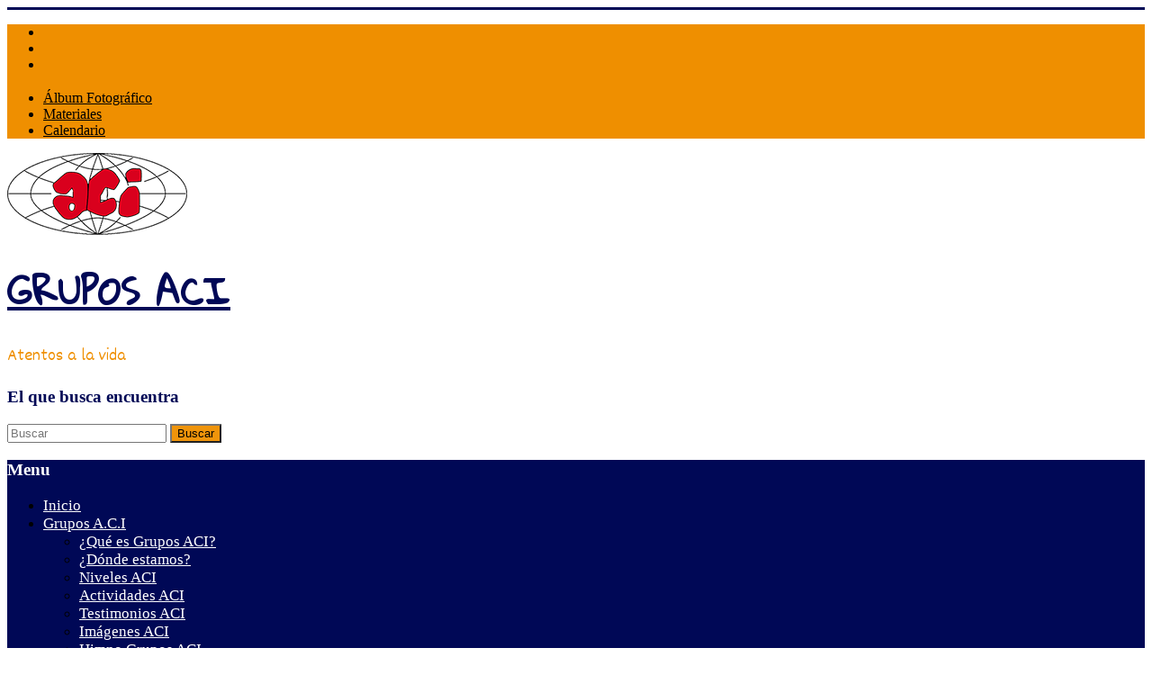

--- FILE ---
content_type: text/html; charset=UTF-8
request_url: https://www.grupos-aci.org/colaboran-la-fiesta-proacis/
body_size: 20246
content:
<!DOCTYPE html>
<html lang="es">
<head><style>img.lazy{min-height:1px}</style><link href="https://www.grupos-aci.org/wp-content/plugins/w3-total-cache/pub/js/lazyload.min.js" as="script">
	<meta charset="UTF-8"/>
	<meta name="viewport" content="width=device-width, initial-scale=1">
	<link rel="profile" href="https://gmpg.org/xfn/11"/>
	<meta name='robots' content='index, follow, max-image-preview:large, max-snippet:-1, max-video-preview:-1' />
	<style>img:is([sizes="auto" i], [sizes^="auto," i]) { contain-intrinsic-size: 3000px 1500px }</style>
	
	<!-- This site is optimized with the Yoast SEO plugin v26.0 - https://yoast.com/wordpress/plugins/seo/ -->
	<title>Colaboran en la Fiesta PROACIS - GRUPOS ACI</title>
	<link rel="canonical" href="https://www.grupos-aci.org/colaboran-la-fiesta-proacis/" />
	<meta property="og:locale" content="es_ES" />
	<meta property="og:type" content="article" />
	<meta property="og:title" content="Colaboran en la Fiesta PROACIS - GRUPOS ACI" />
	<meta property="og:description" content="El viernes 21 de octubre las monitoras de los Grupos Aci de Benirredrà, volvieron a colaborar como todos los años en la cena que el Colegio organiza con el objetivo de recaudar fondos para los proyectos Proacis (www.proacis.org ) Un" />
	<meta property="og:url" content="https://www.grupos-aci.org/colaboran-la-fiesta-proacis/" />
	<meta property="og:site_name" content="GRUPOS ACI" />
	<meta property="article:publisher" content="https://www.facebook.com/acigrupos" />
	<meta property="article:published_time" content="2017-10-21T20:56:27+00:00" />
	<meta property="og:image" content="https://i0.wp.com/www.grupos-aci.org/wp-content/uploads/2017/10/WhatsApp-Image-2017-10-21-at-14.03.24.jpeg?fit=1600%2C1200&ssl=1" />
	<meta property="og:image:width" content="1600" />
	<meta property="og:image:height" content="1200" />
	<meta property="og:image:type" content="image/jpeg" />
	<meta name="author" content="Grupos ACI" />
	<meta name="twitter:label1" content="Escrito por" />
	<meta name="twitter:data1" content="Grupos ACI" />
	<script type="application/ld+json" class="yoast-schema-graph">{"@context":"https://schema.org","@graph":[{"@type":"Article","@id":"https://www.grupos-aci.org/colaboran-la-fiesta-proacis/#article","isPartOf":{"@id":"https://www.grupos-aci.org/colaboran-la-fiesta-proacis/"},"author":{"name":"Grupos ACI","@id":"https://www.grupos-aci.org/#/schema/person/33f860600f01360d0be19dac58546dbc"},"headline":"Colaboran en la Fiesta PROACIS","datePublished":"2017-10-21T20:56:27+00:00","mainEntityOfPage":{"@id":"https://www.grupos-aci.org/colaboran-la-fiesta-proacis/"},"wordCount":98,"commentCount":0,"publisher":{"@id":"https://www.grupos-aci.org/#organization"},"image":{"@id":"https://www.grupos-aci.org/colaboran-la-fiesta-proacis/#primaryimage"},"thumbnailUrl":"https://i0.wp.com/www.grupos-aci.org/wp-content/uploads/2017/10/WhatsApp-Image-2017-10-21-at-14.03.24.jpeg?fit=1600%2C1200&ssl=1","keywords":["Benirredrá","Gandía","grupos aci"],"articleSection":["Noticias"],"inLanguage":"es","potentialAction":[{"@type":"CommentAction","name":"Comment","target":["https://www.grupos-aci.org/colaboran-la-fiesta-proacis/#respond"]}]},{"@type":"WebPage","@id":"https://www.grupos-aci.org/colaboran-la-fiesta-proacis/","url":"https://www.grupos-aci.org/colaboran-la-fiesta-proacis/","name":"Colaboran en la Fiesta PROACIS - GRUPOS ACI","isPartOf":{"@id":"https://www.grupos-aci.org/#website"},"primaryImageOfPage":{"@id":"https://www.grupos-aci.org/colaboran-la-fiesta-proacis/#primaryimage"},"image":{"@id":"https://www.grupos-aci.org/colaboran-la-fiesta-proacis/#primaryimage"},"thumbnailUrl":"https://i0.wp.com/www.grupos-aci.org/wp-content/uploads/2017/10/WhatsApp-Image-2017-10-21-at-14.03.24.jpeg?fit=1600%2C1200&ssl=1","datePublished":"2017-10-21T20:56:27+00:00","breadcrumb":{"@id":"https://www.grupos-aci.org/colaboran-la-fiesta-proacis/#breadcrumb"},"inLanguage":"es","potentialAction":[{"@type":"ReadAction","target":["https://www.grupos-aci.org/colaboran-la-fiesta-proacis/"]}]},{"@type":"ImageObject","inLanguage":"es","@id":"https://www.grupos-aci.org/colaboran-la-fiesta-proacis/#primaryimage","url":"https://i0.wp.com/www.grupos-aci.org/wp-content/uploads/2017/10/WhatsApp-Image-2017-10-21-at-14.03.24.jpeg?fit=1600%2C1200&ssl=1","contentUrl":"https://i0.wp.com/www.grupos-aci.org/wp-content/uploads/2017/10/WhatsApp-Image-2017-10-21-at-14.03.24.jpeg?fit=1600%2C1200&ssl=1","width":1600,"height":1200},{"@type":"BreadcrumbList","@id":"https://www.grupos-aci.org/colaboran-la-fiesta-proacis/#breadcrumb","itemListElement":[{"@type":"ListItem","position":1,"name":"Portada","item":"https://www.grupos-aci.org/"},{"@type":"ListItem","position":2,"name":"Colaboran en la Fiesta PROACIS"}]},{"@type":"WebSite","@id":"https://www.grupos-aci.org/#website","url":"https://www.grupos-aci.org/","name":"GRUPOS ACI","description":"Atentos a la vida","publisher":{"@id":"https://www.grupos-aci.org/#organization"},"potentialAction":[{"@type":"SearchAction","target":{"@type":"EntryPoint","urlTemplate":"https://www.grupos-aci.org/?s={search_term_string}"},"query-input":{"@type":"PropertyValueSpecification","valueRequired":true,"valueName":"search_term_string"}}],"inLanguage":"es"},{"@type":"Organization","@id":"https://www.grupos-aci.org/#organization","name":"Grupos ACI","url":"https://www.grupos-aci.org/","logo":{"@type":"ImageObject","inLanguage":"es","@id":"https://www.grupos-aci.org/#/schema/logo/image/","url":"https://i0.wp.com/www.grupos-aci.org/wp-content/uploads/2019/06/LOGO-GRUPOS-ACI.png?fit=732%2C335","contentUrl":"https://i0.wp.com/www.grupos-aci.org/wp-content/uploads/2019/06/LOGO-GRUPOS-ACI.png?fit=732%2C335","width":732,"height":335,"caption":"Grupos ACI"},"image":{"@id":"https://www.grupos-aci.org/#/schema/logo/image/"},"sameAs":["https://www.facebook.com/acigrupos","https://www.instagram.com/grupos_aci/"]},{"@type":"Person","@id":"https://www.grupos-aci.org/#/schema/person/33f860600f01360d0be19dac58546dbc","name":"Grupos ACI","image":{"@type":"ImageObject","inLanguage":"es","@id":"https://www.grupos-aci.org/#/schema/person/image/","url":"https://secure.gravatar.com/avatar/c6b740d2408ad4fbfd1539ea28bd0ea1a82b037893ddb8579ba334efca3c0e44?s=96&d=mm&r=g","contentUrl":"https://secure.gravatar.com/avatar/c6b740d2408ad4fbfd1539ea28bd0ea1a82b037893ddb8579ba334efca3c0e44?s=96&d=mm&r=g","caption":"Grupos ACI"}}]}</script>
	<!-- / Yoast SEO plugin. -->


<link rel='dns-prefetch' href='//stats.wp.com' />
<link rel='dns-prefetch' href='//fonts.googleapis.com' />
<link rel='preconnect' href='//i0.wp.com' />
<link rel='preconnect' href='//c0.wp.com' />
<link rel="alternate" type="application/rss+xml" title="GRUPOS ACI &raquo; Feed" href="https://www.grupos-aci.org/feed/" />
<link rel="alternate" type="application/rss+xml" title="GRUPOS ACI &raquo; Feed de los comentarios" href="https://www.grupos-aci.org/comments/feed/" />
<link rel="alternate" type="application/rss+xml" title="GRUPOS ACI &raquo; Comentario Colaboran en la Fiesta PROACIS del feed" href="https://www.grupos-aci.org/colaboran-la-fiesta-proacis/feed/" />
<link rel='stylesheet' id='wp-block-library-css' href='https://c0.wp.com/c/6.8.3/wp-includes/css/dist/block-library/style.min.css' type='text/css' media='all' />
<style id='classic-theme-styles-inline-css' type='text/css'>
/*! This file is auto-generated */
.wp-block-button__link{color:#fff;background-color:#32373c;border-radius:9999px;box-shadow:none;text-decoration:none;padding:calc(.667em + 2px) calc(1.333em + 2px);font-size:1.125em}.wp-block-file__button{background:#32373c;color:#fff;text-decoration:none}
</style>
<link rel='stylesheet' id='mediaelement-css' href='https://c0.wp.com/c/6.8.3/wp-includes/js/mediaelement/mediaelementplayer-legacy.min.css' type='text/css' media='all' />
<link rel='stylesheet' id='wp-mediaelement-css' href='https://c0.wp.com/c/6.8.3/wp-includes/js/mediaelement/wp-mediaelement.min.css' type='text/css' media='all' />
<style id='jetpack-sharing-buttons-style-inline-css' type='text/css'>
.jetpack-sharing-buttons__services-list{display:flex;flex-direction:row;flex-wrap:wrap;gap:0;list-style-type:none;margin:5px;padding:0}.jetpack-sharing-buttons__services-list.has-small-icon-size{font-size:12px}.jetpack-sharing-buttons__services-list.has-normal-icon-size{font-size:16px}.jetpack-sharing-buttons__services-list.has-large-icon-size{font-size:24px}.jetpack-sharing-buttons__services-list.has-huge-icon-size{font-size:36px}@media print{.jetpack-sharing-buttons__services-list{display:none!important}}.editor-styles-wrapper .wp-block-jetpack-sharing-buttons{gap:0;padding-inline-start:0}ul.jetpack-sharing-buttons__services-list.has-background{padding:1.25em 2.375em}
</style>
<style id='global-styles-inline-css' type='text/css'>
:root{--wp--preset--aspect-ratio--square: 1;--wp--preset--aspect-ratio--4-3: 4/3;--wp--preset--aspect-ratio--3-4: 3/4;--wp--preset--aspect-ratio--3-2: 3/2;--wp--preset--aspect-ratio--2-3: 2/3;--wp--preset--aspect-ratio--16-9: 16/9;--wp--preset--aspect-ratio--9-16: 9/16;--wp--preset--color--black: #000000;--wp--preset--color--cyan-bluish-gray: #abb8c3;--wp--preset--color--white: #ffffff;--wp--preset--color--pale-pink: #f78da7;--wp--preset--color--vivid-red: #cf2e2e;--wp--preset--color--luminous-vivid-orange: #ff6900;--wp--preset--color--luminous-vivid-amber: #fcb900;--wp--preset--color--light-green-cyan: #7bdcb5;--wp--preset--color--vivid-green-cyan: #00d084;--wp--preset--color--pale-cyan-blue: #8ed1fc;--wp--preset--color--vivid-cyan-blue: #0693e3;--wp--preset--color--vivid-purple: #9b51e0;--wp--preset--gradient--vivid-cyan-blue-to-vivid-purple: linear-gradient(135deg,rgba(6,147,227,1) 0%,rgb(155,81,224) 100%);--wp--preset--gradient--light-green-cyan-to-vivid-green-cyan: linear-gradient(135deg,rgb(122,220,180) 0%,rgb(0,208,130) 100%);--wp--preset--gradient--luminous-vivid-amber-to-luminous-vivid-orange: linear-gradient(135deg,rgba(252,185,0,1) 0%,rgba(255,105,0,1) 100%);--wp--preset--gradient--luminous-vivid-orange-to-vivid-red: linear-gradient(135deg,rgba(255,105,0,1) 0%,rgb(207,46,46) 100%);--wp--preset--gradient--very-light-gray-to-cyan-bluish-gray: linear-gradient(135deg,rgb(238,238,238) 0%,rgb(169,184,195) 100%);--wp--preset--gradient--cool-to-warm-spectrum: linear-gradient(135deg,rgb(74,234,220) 0%,rgb(151,120,209) 20%,rgb(207,42,186) 40%,rgb(238,44,130) 60%,rgb(251,105,98) 80%,rgb(254,248,76) 100%);--wp--preset--gradient--blush-light-purple: linear-gradient(135deg,rgb(255,206,236) 0%,rgb(152,150,240) 100%);--wp--preset--gradient--blush-bordeaux: linear-gradient(135deg,rgb(254,205,165) 0%,rgb(254,45,45) 50%,rgb(107,0,62) 100%);--wp--preset--gradient--luminous-dusk: linear-gradient(135deg,rgb(255,203,112) 0%,rgb(199,81,192) 50%,rgb(65,88,208) 100%);--wp--preset--gradient--pale-ocean: linear-gradient(135deg,rgb(255,245,203) 0%,rgb(182,227,212) 50%,rgb(51,167,181) 100%);--wp--preset--gradient--electric-grass: linear-gradient(135deg,rgb(202,248,128) 0%,rgb(113,206,126) 100%);--wp--preset--gradient--midnight: linear-gradient(135deg,rgb(2,3,129) 0%,rgb(40,116,252) 100%);--wp--preset--font-size--small: 13px;--wp--preset--font-size--medium: 20px;--wp--preset--font-size--large: 36px;--wp--preset--font-size--x-large: 42px;--wp--preset--spacing--20: 0.44rem;--wp--preset--spacing--30: 0.67rem;--wp--preset--spacing--40: 1rem;--wp--preset--spacing--50: 1.5rem;--wp--preset--spacing--60: 2.25rem;--wp--preset--spacing--70: 3.38rem;--wp--preset--spacing--80: 5.06rem;--wp--preset--shadow--natural: 6px 6px 9px rgba(0, 0, 0, 0.2);--wp--preset--shadow--deep: 12px 12px 50px rgba(0, 0, 0, 0.4);--wp--preset--shadow--sharp: 6px 6px 0px rgba(0, 0, 0, 0.2);--wp--preset--shadow--outlined: 6px 6px 0px -3px rgba(255, 255, 255, 1), 6px 6px rgba(0, 0, 0, 1);--wp--preset--shadow--crisp: 6px 6px 0px rgba(0, 0, 0, 1);}:where(.is-layout-flex){gap: 0.5em;}:where(.is-layout-grid){gap: 0.5em;}body .is-layout-flex{display: flex;}.is-layout-flex{flex-wrap: wrap;align-items: center;}.is-layout-flex > :is(*, div){margin: 0;}body .is-layout-grid{display: grid;}.is-layout-grid > :is(*, div){margin: 0;}:where(.wp-block-columns.is-layout-flex){gap: 2em;}:where(.wp-block-columns.is-layout-grid){gap: 2em;}:where(.wp-block-post-template.is-layout-flex){gap: 1.25em;}:where(.wp-block-post-template.is-layout-grid){gap: 1.25em;}.has-black-color{color: var(--wp--preset--color--black) !important;}.has-cyan-bluish-gray-color{color: var(--wp--preset--color--cyan-bluish-gray) !important;}.has-white-color{color: var(--wp--preset--color--white) !important;}.has-pale-pink-color{color: var(--wp--preset--color--pale-pink) !important;}.has-vivid-red-color{color: var(--wp--preset--color--vivid-red) !important;}.has-luminous-vivid-orange-color{color: var(--wp--preset--color--luminous-vivid-orange) !important;}.has-luminous-vivid-amber-color{color: var(--wp--preset--color--luminous-vivid-amber) !important;}.has-light-green-cyan-color{color: var(--wp--preset--color--light-green-cyan) !important;}.has-vivid-green-cyan-color{color: var(--wp--preset--color--vivid-green-cyan) !important;}.has-pale-cyan-blue-color{color: var(--wp--preset--color--pale-cyan-blue) !important;}.has-vivid-cyan-blue-color{color: var(--wp--preset--color--vivid-cyan-blue) !important;}.has-vivid-purple-color{color: var(--wp--preset--color--vivid-purple) !important;}.has-black-background-color{background-color: var(--wp--preset--color--black) !important;}.has-cyan-bluish-gray-background-color{background-color: var(--wp--preset--color--cyan-bluish-gray) !important;}.has-white-background-color{background-color: var(--wp--preset--color--white) !important;}.has-pale-pink-background-color{background-color: var(--wp--preset--color--pale-pink) !important;}.has-vivid-red-background-color{background-color: var(--wp--preset--color--vivid-red) !important;}.has-luminous-vivid-orange-background-color{background-color: var(--wp--preset--color--luminous-vivid-orange) !important;}.has-luminous-vivid-amber-background-color{background-color: var(--wp--preset--color--luminous-vivid-amber) !important;}.has-light-green-cyan-background-color{background-color: var(--wp--preset--color--light-green-cyan) !important;}.has-vivid-green-cyan-background-color{background-color: var(--wp--preset--color--vivid-green-cyan) !important;}.has-pale-cyan-blue-background-color{background-color: var(--wp--preset--color--pale-cyan-blue) !important;}.has-vivid-cyan-blue-background-color{background-color: var(--wp--preset--color--vivid-cyan-blue) !important;}.has-vivid-purple-background-color{background-color: var(--wp--preset--color--vivid-purple) !important;}.has-black-border-color{border-color: var(--wp--preset--color--black) !important;}.has-cyan-bluish-gray-border-color{border-color: var(--wp--preset--color--cyan-bluish-gray) !important;}.has-white-border-color{border-color: var(--wp--preset--color--white) !important;}.has-pale-pink-border-color{border-color: var(--wp--preset--color--pale-pink) !important;}.has-vivid-red-border-color{border-color: var(--wp--preset--color--vivid-red) !important;}.has-luminous-vivid-orange-border-color{border-color: var(--wp--preset--color--luminous-vivid-orange) !important;}.has-luminous-vivid-amber-border-color{border-color: var(--wp--preset--color--luminous-vivid-amber) !important;}.has-light-green-cyan-border-color{border-color: var(--wp--preset--color--light-green-cyan) !important;}.has-vivid-green-cyan-border-color{border-color: var(--wp--preset--color--vivid-green-cyan) !important;}.has-pale-cyan-blue-border-color{border-color: var(--wp--preset--color--pale-cyan-blue) !important;}.has-vivid-cyan-blue-border-color{border-color: var(--wp--preset--color--vivid-cyan-blue) !important;}.has-vivid-purple-border-color{border-color: var(--wp--preset--color--vivid-purple) !important;}.has-vivid-cyan-blue-to-vivid-purple-gradient-background{background: var(--wp--preset--gradient--vivid-cyan-blue-to-vivid-purple) !important;}.has-light-green-cyan-to-vivid-green-cyan-gradient-background{background: var(--wp--preset--gradient--light-green-cyan-to-vivid-green-cyan) !important;}.has-luminous-vivid-amber-to-luminous-vivid-orange-gradient-background{background: var(--wp--preset--gradient--luminous-vivid-amber-to-luminous-vivid-orange) !important;}.has-luminous-vivid-orange-to-vivid-red-gradient-background{background: var(--wp--preset--gradient--luminous-vivid-orange-to-vivid-red) !important;}.has-very-light-gray-to-cyan-bluish-gray-gradient-background{background: var(--wp--preset--gradient--very-light-gray-to-cyan-bluish-gray) !important;}.has-cool-to-warm-spectrum-gradient-background{background: var(--wp--preset--gradient--cool-to-warm-spectrum) !important;}.has-blush-light-purple-gradient-background{background: var(--wp--preset--gradient--blush-light-purple) !important;}.has-blush-bordeaux-gradient-background{background: var(--wp--preset--gradient--blush-bordeaux) !important;}.has-luminous-dusk-gradient-background{background: var(--wp--preset--gradient--luminous-dusk) !important;}.has-pale-ocean-gradient-background{background: var(--wp--preset--gradient--pale-ocean) !important;}.has-electric-grass-gradient-background{background: var(--wp--preset--gradient--electric-grass) !important;}.has-midnight-gradient-background{background: var(--wp--preset--gradient--midnight) !important;}.has-small-font-size{font-size: var(--wp--preset--font-size--small) !important;}.has-medium-font-size{font-size: var(--wp--preset--font-size--medium) !important;}.has-large-font-size{font-size: var(--wp--preset--font-size--large) !important;}.has-x-large-font-size{font-size: var(--wp--preset--font-size--x-large) !important;}
:where(.wp-block-post-template.is-layout-flex){gap: 1.25em;}:where(.wp-block-post-template.is-layout-grid){gap: 1.25em;}
:where(.wp-block-columns.is-layout-flex){gap: 2em;}:where(.wp-block-columns.is-layout-grid){gap: 2em;}
:root :where(.wp-block-pullquote){font-size: 1.5em;line-height: 1.6;}
</style>
<link rel='stylesheet' id='contact-form-7-css' href='https://www.grupos-aci.org/wp-content/plugins/contact-form-7/includes/css/styles.css?ver=6.1.1' type='text/css' media='all' />
<link rel='stylesheet' id='cookie-law-info-css' href='https://www.grupos-aci.org/wp-content/plugins/cookie-law-info/legacy/public/css/cookie-law-info-public.css?ver=3.3.5' type='text/css' media='all' />
<link rel='stylesheet' id='cookie-law-info-gdpr-css' href='https://www.grupos-aci.org/wp-content/plugins/cookie-law-info/legacy/public/css/cookie-law-info-gdpr.css?ver=3.3.5' type='text/css' media='all' />
<link rel='stylesheet' id='ple-style-css' href='https://www.grupos-aci.org/wp-content/plugins/page-loading-effects/assets/css/style.css?ver=1.0.0' type='text/css' media='all' />
<link rel='stylesheet' id='parente2-style-css' href='https://www.grupos-aci.org/wp-content/themes/accelerate-pro/style.css?ver=daf2cb0587b60cd93e705b095466bee6' type='text/css' media='all' />
<link rel='stylesheet' id='childe2-style-css' href='https://www.grupos-aci.org/wp-content/themes/AccelelateChild/style.css?ver=daf2cb0587b60cd93e705b095466bee6' type='text/css' media='all' />
<link rel='stylesheet' id='accelerate_style-css' href='https://www.grupos-aci.org/wp-content/themes/AccelelateChild/style.css?ver=daf2cb0587b60cd93e705b095466bee6' type='text/css' media='all' />
<style id='accelerate_style-inline-css' type='text/css'>
.cat-links, .byline { clip: rect(1px, 1px, 1px, 1px); height: 1px; position: absolute; overflow: hidden; width: 1px; }
</style>
<link rel='stylesheet' id='accelerate_googlefonts-css' href='//fonts.googleapis.com/css?family=Gloria+Hallelujah%7CDekko%7CRoboto%3A400%2C300%2C100%7CRoboto+Slab%3A700%2C400&#038;ver=daf2cb0587b60cd93e705b095466bee6' type='text/css' media='all' />
<link rel='stylesheet' id='accelerate-fontawesome-css' href='https://www.grupos-aci.org/wp-content/themes/accelerate-pro/fontawesome/css/font-awesome.min.css?ver=4.7.0' type='text/css' media='all' />
<link rel='stylesheet' id='jetpack-subscriptions-css' href='https://c0.wp.com/p/jetpack/15.0.2/_inc/build/subscriptions/subscriptions.min.css' type='text/css' media='all' />
<link rel='stylesheet' id='simcal-qtip-css' href='https://www.grupos-aci.org/wp-content/plugins/google-calendar-events/assets/generated/vendor/jquery.qtip.min.css?ver=3.5.5' type='text/css' media='all' />
<link rel='stylesheet' id='simcal-default-calendar-grid-css' href='https://www.grupos-aci.org/wp-content/plugins/google-calendar-events/assets/generated/default-calendar-grid.min.css?ver=3.5.5' type='text/css' media='all' />
<link rel='stylesheet' id='simcal-default-calendar-list-css' href='https://www.grupos-aci.org/wp-content/plugins/google-calendar-events/assets/generated/default-calendar-list.min.css?ver=3.5.5' type='text/css' media='all' />
<link rel='stylesheet' id='photonic-slider-css' href='https://www.grupos-aci.org/wp-content/plugins/photonic/include/ext/splide/splide.min.css?ver=20250929-82846' type='text/css' media='all' />
<link rel='stylesheet' id='photonic-lightbox-css' href='https://www.grupos-aci.org/wp-content/plugins/photonic/include/ext/fancybox3/fancybox3.min.css?ver=20250929-82846' type='text/css' media='all' />
<link rel='stylesheet' id='photonic-css' href='https://www.grupos-aci.org/wp-content/plugins/photonic/include/css/front-end/core/photonic.min.css?ver=20250929-82846' type='text/css' media='all' />
<style id='photonic-inline-css' type='text/css'>
/* Retrieved from saved CSS */
.photonic-panel { background:  rgb(17,17,17)  !important;

	border-top: none;
	border-right: none;
	border-bottom: none;
	border-left: none;
 }
.photonic-flickr-stream .photonic-pad-photosets { margin: 10px; }
.photonic-flickr-stream .photonic-pad-galleries { margin: 10px; }
.photonic-flickr-stream .photonic-pad-photos { padding: 5px 10px; }
.photonic-google-stream .photonic-pad-photos { padding: 5px 15px; }
.photonic-zenfolio-stream .photonic-pad-photos { padding: 5px 10px; }
.photonic-zenfolio-stream .photonic-pad-photosets { margin: 5px 10px; }
.photonic-instagram-stream .photonic-pad-photos { padding: 5px px; }
.photonic-smug-stream .photonic-pad-albums { margin: 10px; }
.photonic-smug-stream .photonic-pad-photos { padding: 5px 10px; }
.photonic-random-layout .photonic-thumb { padding: 2px}
.photonic-masonry-layout .photonic-thumb { padding: 2px}
.photonic-mosaic-layout .photonic-thumb { padding: 2px}

</style>
<script type="text/javascript" src="https://c0.wp.com/c/6.8.3/wp-includes/js/jquery/jquery.min.js" id="jquery-core-js"></script>
<script type="text/javascript" src="https://c0.wp.com/c/6.8.3/wp-includes/js/jquery/jquery-migrate.min.js" id="jquery-migrate-js"></script>
<script type="text/javascript" id="cookie-law-info-js-extra">
/* <![CDATA[ */
var Cli_Data = {"nn_cookie_ids":["CookieLawInfoConsent","cookielawinfo-checkbox-funcionales","cookielawinfo-checkbox-rendimiento","cookielawinfo-checkbox-analiticas","cookielawinfo-checkbox-publicitarias","__Secure-ENID","NID","__Host-GAPS","YSC","VISITOR_INFO1_LIVE","VISITOR_PRIVACY_METADATA","yt.innertube::requests","yt.innertube::nextId","_ga_*","_ga","_gid","_gat_gtag_UA_*","yt-remote-device-id","ytidb::LAST_RESULT_ENTRY_KEY","yt-player-headers-readable","yt-remote-connected-devices","yt-remote-session-app","yt-remote-cast-installed","yt-remote-cast-available","yt-remote-session-name","yt-remote-fast-check-period","tableau_public_negotiated_locale","cookielawinfo-checkbox-otras","cookielawinfo-checkbox-necesarias","WPCP_UUID","tableau_locale","hid"],"cookielist":[],"non_necessary_cookies":{"otras":["WPCP_UUID","tableau_locale","hid"],"necesarias":["CookieLawInfoConsent","__Secure-ENID"],"publicitarias":["NID","__Host-GAPS","YSC","VISITOR_INFO1_LIVE","VISITOR_PRIVACY_METADATA","yt.innertube::requests","yt.innertube::nextId"],"analiticas":["_ga_*","_ga","_gid","_gat_gtag_UA_*"],"functional":["yt-remote-device-id","ytidb::LAST_RESULT_ENTRY_KEY","yt-player-headers-readable","yt-remote-connected-devices","yt-remote-session-app","yt-remote-cast-installed","yt-remote-cast-available","yt-remote-session-name","yt-remote-fast-check-period","tableau_public_negotiated_locale"]},"ccpaEnabled":"","ccpaRegionBased":"","ccpaBarEnabled":"","strictlyEnabled":["necessary","obligatoire"],"ccpaType":"gdpr","js_blocking":"","custom_integration":"","triggerDomRefresh":"","secure_cookies":""};
var cli_cookiebar_settings = {"animate_speed_hide":"500","animate_speed_show":"500","background":"#dd9933","border":"#444","border_on":"","button_1_button_colour":"#000856","button_1_button_hover":"#000645","button_1_link_colour":"#fff","button_1_as_button":"1","button_1_new_win":"","button_2_button_colour":"#333","button_2_button_hover":"#292929","button_2_link_colour":"#444","button_2_as_button":"","button_2_hidebar":"","button_3_button_colour":"#000","button_3_button_hover":"#000000","button_3_link_colour":"#fff","button_3_as_button":"1","button_3_new_win":"","button_4_button_colour":"#000","button_4_button_hover":"#000000","button_4_link_colour":"#fff","button_4_as_button":"1","button_7_button_colour":"#61a229","button_7_button_hover":"#4e8221","button_7_link_colour":"#fff","button_7_as_button":"1","button_7_new_win":"","font_family":"inherit","header_fix":"","notify_animate_hide":"1","notify_animate_show":"1","notify_div_id":"#cookie-law-info-bar","notify_position_horizontal":"right","notify_position_vertical":"bottom","scroll_close":"","scroll_close_reload":"","accept_close_reload":"","reject_close_reload":"","showagain_tab":"","showagain_background":"#fff","showagain_border":"#000","showagain_div_id":"#cookie-law-info-again","showagain_x_position":"100px","text":"#000856","show_once_yn":"","show_once":"10000","logging_on":"","as_popup":"","popup_overlay":"1","bar_heading_text":"Ya, \u00a1es un fastidio!","cookie_bar_as":"banner","popup_showagain_position":"bottom-right","widget_position":"left"};
var log_object = {"ajax_url":"https:\/\/www.grupos-aci.org\/wp-admin\/admin-ajax.php"};
/* ]]> */
</script>
<script type="text/javascript" src="https://www.grupos-aci.org/wp-content/plugins/cookie-law-info/legacy/public/js/cookie-law-info-public.js?ver=3.3.5" id="cookie-law-info-js"></script>
<script type="text/javascript" src="https://www.grupos-aci.org/wp-content/plugins/page-loading-effects/assets/js/ple.preloader.min.js?ver=daf2cb0587b60cd93e705b095466bee6" id="ple-script-js"></script>
<!--[if lte IE 8]>
<script type="text/javascript" src="https://www.grupos-aci.org/wp-content/themes/accelerate-pro/js/html5shiv.js?ver=3.7.3" id="html5shiv-js"></script>
<![endif]-->
<link rel="https://api.w.org/" href="https://www.grupos-aci.org/wp-json/" /><link rel="alternate" title="JSON" type="application/json" href="https://www.grupos-aci.org/wp-json/wp/v2/posts/4816" /><link rel="EditURI" type="application/rsd+xml" title="RSD" href="https://www.grupos-aci.org/xmlrpc.php?rsd" />

<link rel='shortlink' href='https://www.grupos-aci.org/?p=4816' />
<link rel="alternate" title="oEmbed (JSON)" type="application/json+oembed" href="https://www.grupos-aci.org/wp-json/oembed/1.0/embed?url=https%3A%2F%2Fwww.grupos-aci.org%2Fcolaboran-la-fiesta-proacis%2F" />
<link rel="alternate" title="oEmbed (XML)" type="text/xml+oembed" href="https://www.grupos-aci.org/wp-json/oembed/1.0/embed?url=https%3A%2F%2Fwww.grupos-aci.org%2Fcolaboran-la-fiesta-proacis%2F&#038;format=xml" />

<!-- Goolytics - Simple Google Analytics Begin -->
<script async src="//www.googletagmanager.com/gtag/js?id=UA-143701773-1"></script>
<script>window.dataLayer = window.dataLayer || [];
function gtag(){dataLayer.push(arguments);}
gtag('js', new Date());

gtag('config', 'UA-143701773-1');
</script>
<!-- Goolytics - Simple Google Analytics End -->

<script type="text/javascript">
  plePreloader.speed = "1000";
  if(!plePreloader.speed){
    plePreloader.speed=4000;
  }
  plePreloader.elem = "ple-loader-wraps1";
  plePreloader.elemInner = '';
  plePreloader.kicks();
</script>
<style type="text/css">
  #ple-loader-wraps1 {
    background: #d35400;
  }
  #ple-loader-wraps1 #ple-animates {
     background:#ffffff;}
</style>
<script type="text/javascript">
(function(url){
	if(/(?:Chrome\/26\.0\.1410\.63 Safari\/537\.31|WordfenceTestMonBot)/.test(navigator.userAgent)){ return; }
	var addEvent = function(evt, handler) {
		if (window.addEventListener) {
			document.addEventListener(evt, handler, false);
		} else if (window.attachEvent) {
			document.attachEvent('on' + evt, handler);
		}
	};
	var removeEvent = function(evt, handler) {
		if (window.removeEventListener) {
			document.removeEventListener(evt, handler, false);
		} else if (window.detachEvent) {
			document.detachEvent('on' + evt, handler);
		}
	};
	var evts = 'contextmenu dblclick drag dragend dragenter dragleave dragover dragstart drop keydown keypress keyup mousedown mousemove mouseout mouseover mouseup mousewheel scroll'.split(' ');
	var logHuman = function() {
		if (window.wfLogHumanRan) { return; }
		window.wfLogHumanRan = true;
		var wfscr = document.createElement('script');
		wfscr.type = 'text/javascript';
		wfscr.async = true;
		wfscr.src = url + '&r=' + Math.random();
		(document.getElementsByTagName('head')[0]||document.getElementsByTagName('body')[0]).appendChild(wfscr);
		for (var i = 0; i < evts.length; i++) {
			removeEvent(evts[i], logHuman);
		}
	};
	for (var i = 0; i < evts.length; i++) {
		addEvent(evts[i], logHuman);
	}
})('//www.grupos-aci.org/?wordfence_lh=1&hid=C049E65CCFAD89B001539C9F485302BC');
</script>	<style>img#wpstats{display:none}</style>
		<link rel="pingback" href="https://www.grupos-aci.org/xmlrpc.php"><style type="text/css">.recentcomments a{display:inline !important;padding:0 !important;margin:0 !important;}</style><link rel="icon" href="https://i0.wp.com/www.grupos-aci.org/wp-content/uploads/2014/04/favicon1.png?fit=16%2C16&#038;ssl=1" sizes="32x32" />
<link rel="icon" href="https://i0.wp.com/www.grupos-aci.org/wp-content/uploads/2014/04/favicon1.png?fit=16%2C16&#038;ssl=1" sizes="192x192" />
<link rel="apple-touch-icon" href="https://i0.wp.com/www.grupos-aci.org/wp-content/uploads/2014/04/favicon1.png?fit=16%2C16&#038;ssl=1" />
<meta name="msapplication-TileImage" content="https://i0.wp.com/www.grupos-aci.org/wp-content/uploads/2014/04/favicon1.png?fit=16%2C16&#038;ssl=1" />
		<style type="text/css"> .accelerate-button,blockquote,button,input[type=button],input[type=reset],input[type=submit]{background-color:#ed7e00}#site-title a:hover,.next a:hover,.previous a:hover,a{color:#ed7e00}#search-form span,.main-navigation a:hover,.main-navigation ul li ul li a:hover,.main-navigation ul li ul li:hover>a,.main-navigation ul li.current-menu-ancestor a,.main-navigation ul li.current-menu-item a,.main-navigation ul li.current-menu-item ul li a:hover,.main-navigation ul li.current_page_ancestor a,.main-navigation ul li.current_page_item a,.main-navigation ul li:hover>a,.main-small-navigation li:hover > a,.main-navigation ul ul.sub-menu li.current-menu-ancestor> a,.main-navigation ul li.current-menu-ancestor li.current_page_item> a{background-color:#ed7e00}.site-header .menu-toggle:before{color:#ed7e00}.main-small-navigation li a:hover,.widget_team_block .more-link{background-color:#ed7e00}.main-small-navigation .current-menu-item a,.main-small-navigation .current_page_item a,.team-title::b {background:#ed7e00}.footer-menu a:hover,.footer-menu ul li.current-menu-ancestor a,.footer-menu ul li.current-menu-item a,.footer-menu ul li.current_page_ancestor a,.footer-menu ul li.current_page_item a,.footer-menu ul li:hover>a,.widget_team_block .team-title:hover>a{color:#ed7e00}a.slide-prev,a.slide-next,.slider-title-head .entry-title a{background-color:#ed7e00}#controllers a.active,#controllers a:hover,.widget_team_block .team-social-icon a:hover{background-color:#ed7e00;color:#ed7e00}.format-link .entry-content a{background-color:#ed7e00}.tg-one-fourth .widget-title a:hover,.tg-one-half .widget-title a:hover,.tg-one-third .widget-title a:hover,.widget_featured_posts .tg-one-half .entry-title a:hover,.widget_image_service_block .entry-title a:hover,.widget_service_block i.fa,.widget_fun_facts .counter-icon i{color:#ed7e00}#content .wp-pagenavi .current,#content .wp-pagenavi a:hover,.pagination span{background-color:#ed7e00}.pagination a span:hover{color:#ed7e00;border-color:#ed7e00}#content .comments-area a.comment-edit-link:hover,#content .comments-area a.comment-permalink:hover,#content .comments-area article header cite a:hover,.comments-area .comment-author-link a:hover,.widget_testimonial .testimonial-icon:before,.widget_testimonial i.fa-quote-left{color:#ed7e00}#wp-calendar #today,.comment .comment-reply-link:hover,.nav-next a:hover,.nav-previous a:hover{color:#ed7e00}.widget-title span{border-bottom:2px solid #ed7e00}#secondary h3 span:before,.footer-widgets-area h3 span:before{color:#ed7e00}#secondary .accelerate_tagcloud_widget a:hover,.footer-widgets-area .accelerate_tagcloud_widget a:hover{background-color:#ed7e00}.footer-socket-wrapper .copyright a:hover,.footer-widgets-area a:hover{color:#ed7e00}a#scroll-up{background-color:#ed7e00}.entry-meta .byline i,.entry-meta .cat-links i,.entry-meta a,.post .entry-title a:hover{color:#ed7e00}.entry-meta .post-format i{background-color:#ed7e00}.entry-meta .comments-link a:hover,.entry-meta .edit-link a:hover,.entry-meta .posted-on a:hover,.entry-meta .tag-links a:hover{color:#ed7e00}.more-link span,.read-more{background-color:#ed7e00}.single #content .tags a:hover{color:#ed7e00}#page{border-top:3px solid #ed7e00}.nav-menu li a:hover,.top-menu-toggle:before{color:#ed7e00}.footer-socket-wrapper{border-top: 3px solid #ed7e00;}.comments-area .comment-author-link span,{background-color:#ed7e00}@media screen and (max-width: 767px){.better-responsive-menu .sub-toggle{background-color:#bb4c00}}.woocommerce a.button, .woocommerce button.button, .woocommerce input.button, .woocommerce #respond input#submit, .woocommerce #content input.button, .woocommerce-page a.button, .woocommerce-page button.button, .woocommerce-page input.button, .woocommerce-page #respond input#submit, .woocommerce-page #content input.button,main-navigation li.menu-item-has-children:hover, .main-small-navigation .current_page_item > a, .main-small-navigation .current-menu-item > a { background-color: #ed7e00; } @media(max-width: 1024px) and (min-width: 768px){
			.main-navigation li.menu-item-has-children:hover,.main-navigation li.current_page_item{background:#ed7e00;}}.widget_our_clients .clients-cycle-prev, .widget_our_clients .clients-cycle-next{background-color:#ed7e00}.counter-block-wrapper.fact-style-3 .counter-inner-wrapper{background: #ed7e00}.team-title::before{background:#ed7e00} #site-title a { font-family: Gloria Hallelujah; } #site-description { font-family: Dekko; } #site-title a { font-size: 40px; } #site-description { font-size: 20px; } .main-navigation ul li a { font-size: 17px; } #site-title a { color: #000856; } #site-description { color: #ef8f00; } .main-navigation a, .main-navigation ul li ul li a, .main-navigation ul li.current-menu-item ul li a, .main-navigation ul li ul li.current-menu-item a, .main-navigation ul li.current_page_ancestor ul li a, .main-navigation ul li.current-menu-ancestor ul li a, .main-navigation ul li.current_page_item ul li a { color: #ffffff; } .main-navigation a:hover, .main-navigation ul li.current-menu-item a, .main-navigation ul li.current_page_ancestor a, .main-navigation ul li.current-menu-ancestor a, .main-navigation ul li.current_page_item a, .main-navigation ul li:hover > a, .main-navigation ul li ul li a:hover, .main-navigation ul li ul li:hover > a, .main-navigation ul li.current-menu-item ul li a:hover { background-color: #ef8f00; } .main-navigation, .main-navigation ul li ul li a, .main-navigation ul li.current-menu-item ul li a, .main-navigation ul li ul li.current-menu-item a, .main-navigation ul li.current_page_ancestor ul li a,
.main-navigation ul li.current-menu-ancestor ul li a, .main-navigation ul li.current_page_item ul li a,
.main-navigation .menu-toggle, .main-small-navigation .menu-toggle, .main-small-navigation ul li ul li a, .main-small-navigation ul li.current-menu-item ul li a, .main-small-navigation ul li ul li.current-menu-item a, .main-small-navigation ul li.current_page_ancestor ul li a, .main-small-navigation li { background-color: #000856; } #header-meta { background-color: #ef8f00; } .small-menu a, .small-menu ul li ul li a, .small-menu ul li.current-menu-item ul li a, .small-menu ul li ul li.current-menu-item a, .small-menu ul li.current_page_ancestor ul li a, .small-menu ul li.current-menu-ancestor ul li a, .small-menu ul li.current_page_item ul li a { color: #000000; } .small-menu ul li ul li a, .small-menu ul li.current-menu-item ul li a, .small-menu ul li ul li.current-menu-item a, .small-menu ul li.current_page_ancestor ul li a, .small-menu ul li.current-menu-ancestor ul li a, .small-menu ul li.current_page_item ul li a { background-color: #000856; } #page { border-top-color: #000856; } .slider-title-head .entry-title a { background-color: #dd9933; } h1, h2, h3, h4, h5, h6, .widget_our_clients .widget-title, .widget_recent_work .widget-title,.widget_image_service_block .entry-title a, .widget_featured_posts .widget-title { color: #000856; } .post .entry-title, .post .entry-title a, .widget_featured_posts .tg-one-half .entry-title a { color: #000856; } .type-page .entry-title { color: #000856; } .entry-meta .byline i, .entry-meta .cat-links i, .related-posts-wrapper .entry-meta .byline a, .entry-meta a { color: #ef8f00; } .entry-meta .posted-on a, .entry-meta .comments-link a, .entry-meta .edit-link a, .entry-meta .tag-links a { color: #ef8f00; } .accelerate-button, input[type="reset"], input[type="button"], input[type="submit"], button, .read-more, .more-link span { background-color: #ef940b; } #secondary h3.widget-title { color: #000856; } .footer-widgets-area, .footer-widgets-area p { color: #ffffff; } .footer-widgets-wrapper { background-color: #000856; } .footer-socket-wrapper .copyright { color: #000000; } .footer-menu a { color: #8224e3; } .footer-socket-wrapper { background-color: #e5e5e5; }#colophon { background-position: center center; }#colophon { background-size: auto; }#colophon { background-attachment: scroll; }#colophon { background-repeat: repeat; }.page-header { background-position: center center; }.page-header { background-size: auto; }.page-header { background-attachment: scroll; }.page-header { background-repeat: repeat; }</style>
				<style type="text/css" id="wp-custom-css">
			/*color de las rayitas del menú en la versión móvil*/
.site-header .menu-toggle {
    color: #fff;
	}

/*color del menú en la versión móvil*/
.main-small-navigation a {
	color: #fff
	}

/*color de las rayitas del menú de más arriba en la versión móvil*/
.nav-menu li a:hover, .top-menu-toggle:before {
    color: #fff;
}


/*footer y tamaño de letra*/
.copyright-center.footer-socket-wrapper .copyright, .copyright-center.footer-socket-wrapper .footer-menu {
    float: none;
    text-align: center;
    max-width: 100%;
    font-size: 14px;
}

/*botón suscribir*/
.wp-block-button__link {
    color: #fff;
    background-color: #ef8f00;
    border-radius: 9999px;
    box-shadow: none;
    text-decoration: none;
    padding: calc(.667em + 2px) calc(1.333em + 2px);
    font-size: 1.125em;
}		</style>
		</head>

<body class="wp-singular post-template-default single single-post postid-4816 single-format-standard wp-custom-logo wp-theme-accelerate-pro wp-child-theme-AccelelateChild  better-responsive-menu wide categories-hidden author-hidden">



<div id="page" class="hfeed site">
	<a class="skip-link screen-reader-text" href="#main">Skip to content</a>
		<header id="masthead" class="site-header clearfix">

					<div id="header-meta" class="clearfix">
				<div class="inner-wrap">
					
		<div class="social-links clearfix">
			<ul>
				
						<style type="text/css">
							.accelerate_additional_icon_one							i.fa {
								color: #000000;
							}

							.accelerate_additional_icon_one							i.fa:hover {
								color: #ffffff;
								background-color: #000000;
							}
						</style>
						
						<style type="text/css">
							.accelerate_additional_icon_two							i.fa {
								color: #000000;
							}

							.accelerate_additional_icon_two							i.fa:hover {
								color: #ffffff;
								background-color: #000000;
							}
						</style>
						
						<style type="text/css">
							.accelerate_additional_icon_three							i.fa {
								color: #000000;
							}

							.accelerate_additional_icon_three							i.fa:hover {
								color: #ffffff;
								background-color: #000000;
							}
						</style>
						<li class="accelerate_additional_icon_one"><a href="https://es-es.facebook.com/acigrupos"target="_blank"><i class="fa fa-&lt;i class=&quot;fab fa-facebook"></i></a></li><li class="accelerate_additional_icon_two"><a href="https://www.instagram.com/grupos_aci/"target="_blank"><i class="fa fa-&lt;i class=&quot;fab fa-instagram"></i></a></li><li class="accelerate_additional_icon_three"><a href="https://www.youtube.com/channel/UCRvyau5GKiceISgQkUnkqYQ"target="_blank"><i class="fa fa-&lt;i class=&quot;fab fa-youtube"></i></a></li>			</ul>
		</div><!-- .social-links -->
							<nav id="top-site-navigation" class="small-menu" class="clearfix">
						<h3 class="top-menu-toggle"></h3>
						<div class="nav-menu clearfix">
							<div class="menu-multimedia-arriba-container"><ul id="menu-multimedia-arriba" class="menu"><li id="menu-item-6223" class="menu-item menu-item-type-post_type menu-item-object-page menu-item-6223"><a href="https://www.grupos-aci.org/?page_id=6039">Álbum Fotográfico</a></li>
<li id="menu-item-5630" class="menu-item menu-item-type-post_type menu-item-object-page menu-item-5630"><a href="https://www.grupos-aci.org/material-aci/">Materiales</a></li>
<li id="menu-item-6053" class="menu-item menu-item-type-post_type menu-item-object-page menu-item-6053"><a href="https://www.grupos-aci.org/calendario/">Calendario</a></li>
</ul></div>						</div><!-- .nav-menu -->
					</nav>
				</div>
			</div>
		
		<div id="header-text-nav-container" class="clearfix">

			
			<div class="inner-wrap">

				<div id="header-text-nav-wrap" class="clearfix">
					<div id="header-left-section">
													<div id="header-logo-image">
								<a href="https://www.grupos-aci.org/" class="custom-logo-link" rel="home"><img width="200" height="91" src="data:image/svg+xml,%3Csvg%20xmlns='http://www.w3.org/2000/svg'%20viewBox='0%200%20200%2091'%3E%3C/svg%3E" data-src="https://i0.wp.com/www.grupos-aci.org/wp-content/uploads/2019/06/logo_grupos_aci_web.png?fit=200%2C91&amp;ssl=1" class="custom-logo lazy" alt="logo_grupos_aci_web" decoding="async" /></a>							</div><!-- #header-logo-image -->
													<div id="header-text" class="">
															<h3 id="site-title">
									<a href="https://www.grupos-aci.org/" title="GRUPOS ACI" rel="home">GRUPOS ACI</a>
								</h3>
															<p id="site-description">Atentos a la vida</p>
													</div><!-- #header-text -->
					</div><!-- #header-left-section -->
					<div id="header-right-section">
													<div id="header-right-sidebar" class="clearfix">
								<aside id="search-8" class="widget widget_search"><h3 class="widget-title">El que busca encuentra</h3>
<form action="https://www.grupos-aci.org/"id="search-form" class="searchform clearfix" method="get">

	<input type="text" placeholder="Buscar" class="s field" name="s">

	<input type="submit" value="Buscar" id="search-submit" name="submit" class="submit">

</form><!-- .searchform --></aside>							</div>
												</div><!-- #header-right-section -->

				</div><!-- #header-text-nav-wrap -->

			</div><!-- .inner-wrap -->

			
							
				<nav id="site-navigation" class="main-navigation clearfix" role="navigation">
					<h3 class="menu-toggle">Menu</h3>
					<div class="menu-primary-container inner-wrap"><ul id="menu-primary-menu" class="menu"><li id="menu-item-5622" class="menu-item menu-item-type-post_type menu-item-object-page menu-item-home menu-item-5622"><a href="https://www.grupos-aci.org/">Inicio</a></li>
<li id="menu-item-2488" class="menu-item menu-item-type-custom menu-item-object-custom menu-item-has-children menu-item-2488"><a href="#">Grupos A.C.I</a>
<ul class="sub-menu">
	<li id="menu-item-2330" class="menu-item menu-item-type-post_type menu-item-object-page menu-item-2330"><a href="https://www.grupos-aci.org/que-son-los-grupos-aci/">¿Qué es Grupos ACI?</a></li>
	<li id="menu-item-6137" class="menu-item menu-item-type-post_type menu-item-object-page menu-item-6137"><a href="https://www.grupos-aci.org/donde-estamos/">¿Dónde estamos?</a></li>
	<li id="menu-item-2337" class="menu-item menu-item-type-post_type menu-item-object-page menu-item-2337"><a href="https://www.grupos-aci.org/niveles-aci/">Niveles ACI</a></li>
	<li id="menu-item-2344" class="menu-item menu-item-type-post_type menu-item-object-page menu-item-2344"><a href="https://www.grupos-aci.org/tipos-de-actividades/">Actividades ACI</a></li>
	<li id="menu-item-6302" class="menu-item menu-item-type-post_type menu-item-object-page menu-item-6302"><a href="https://www.grupos-aci.org/testimonios/">Testimonios ACI</a></li>
	<li id="menu-item-2718" class="menu-item menu-item-type-post_type menu-item-object-page menu-item-2718"><a href="https://www.grupos-aci.org/imagenes-aci-2/">Imágenes ACI</a></li>
	<li id="menu-item-4111" class="menu-item menu-item-type-post_type menu-item-object-page menu-item-4111"><a href="https://www.grupos-aci.org/himno-grupos-aci/">Himno Grupos ACI</a></li>
</ul>
</li>
<li id="menu-item-6775" class="menu-item menu-item-type-custom menu-item-object-custom menu-item-has-children menu-item-6775"><a href="#">Santa Rafaela María</a>
<ul class="sub-menu">
	<li id="menu-item-451" class="menu-item menu-item-type-post_type menu-item-object-page menu-item-451"><a href="https://www.grupos-aci.org/santa-rafaela-maria/">Vida</a></li>
	<li id="menu-item-6776" class="menu-item menu-item-type-post_type menu-item-object-page menu-item-6776"><a href="https://www.grupos-aci.org/frases/">Frases</a></li>
</ul>
</li>
<li id="menu-item-5639" class="menu-item menu-item-type-taxonomy menu-item-object-category current-post-ancestor current-menu-parent current-post-parent menu-item-5639"><a href="https://www.grupos-aci.org/category/noticia/">Noticias</a></li>
<li id="menu-item-5632" class="menu-item menu-item-type-custom menu-item-object-custom menu-item-has-children menu-item-5632"><a href="#">Multimedia</a>
<ul class="sub-menu">
	<li id="menu-item-470" class="menu-item menu-item-type-post_type menu-item-object-page menu-item-470"><a href="https://www.grupos-aci.org/material-aci/">Materiales</a></li>
	<li id="menu-item-5850" class="menu-item menu-item-type-custom menu-item-object-custom menu-item-5850"><a href="https://www.youtube.com/channel/UCRvyau5GKiceISgQkUnkqYQ">Vídeos</a></li>
	<li id="menu-item-6099" class="menu-item menu-item-type-post_type menu-item-object-page menu-item-6099"><a href="https://www.grupos-aci.org/calendario/">Calendario</a></li>
</ul>
</li>
<li id="menu-item-151" class="menu-item menu-item-type-post_type menu-item-object-page menu-item-151"><a href="https://www.grupos-aci.org/contacto/">Contacto</a></li>
</ul></div>				</nav>
					</div><!-- #header-text-nav-container -->

		
		
	</header>
		
	
	<div id="main" class="clearfix">
		<div class="inner-wrap clearfix">


<div id="primary">
	<div id="content" class="clearfix">

		
			
<article id="post-4816" class="post-4816 post type-post status-publish format-standard has-post-thumbnail hentry category-noticia tag-benirredra tag-gandia tag-grupos-aci  tg-column-two">
	
	
			<header class="entry-header">
			<h1 class="entry-title">
				Colaboran en la Fiesta PROACIS			</h1>
		</header>
	
	<div class="entry-meta">		<span class="byline"><span class="author vcard"><i class="fa fa-user"></i><a class="url fn n" href="https://www.grupos-aci.org/author/grupos-aci/" title="Grupos ACI">Grupos ACI</a></span></span>
		<span class="cat-links"><i class="fa fa-folder-open"></i><a href="https://www.grupos-aci.org/category/noticia/" rel="category tag">Noticias</a></span>
		<span class="sep"><span class="post-format"><i class="fa "></i></span></span>

		<span class="posted-on"><a href="https://www.grupos-aci.org/colaboran-la-fiesta-proacis/" title="21:56" rel="bookmark"><i class="fa fa-calendar-o"></i> <time class="entry-date published" datetime="2017-10-21T21:56:27+01:00">21 octubre, 2017</time></a></span><span class="tag-links"><i class="fa fa-tags"></i><a href="https://www.grupos-aci.org/tag/benirredra/" rel="tag">Benirredrá</a>, <a href="https://www.grupos-aci.org/tag/gandia/" rel="tag">Gandía</a>, <a href="https://www.grupos-aci.org/tag/grupos-aci/" rel="tag">grupos aci</a></span>			<span class="comments-link"><a href="https://www.grupos-aci.org/colaboran-la-fiesta-proacis/#respond"><i class="fa fa-comment"></i> 0 Comment</a></span>
		</div>
	<div class="entry-content clearfix">
		<img width="720" height="300" src="data:image/svg+xml,%3Csvg%20xmlns='http://www.w3.org/2000/svg'%20viewBox='0%200%20720%20300'%3E%3C/svg%3E" data-src="https://i0.wp.com/www.grupos-aci.org/wp-content/uploads/2017/10/WhatsApp-Image-2017-10-21-at-14.03.24.jpeg?resize=720%2C300&amp;ssl=1" class="attachment-featured-blog-large size-featured-blog-large wp-post-image lazy" alt="Colaboran en la Fiesta PROACIS" title="Colaboran en la Fiesta PROACIS" decoding="async" fetchpriority="high" /><p>El viernes 21 de octubre las monitoras de los Grupos Aci de Benirredrà, volvieron a colaborar como todos los años en la cena que el Colegio organiza con el objetivo de recaudar fondos para los proyectos Proacis (<a href="http://www.proacis.org">www.proacis.org </a>)<br />
Un evento en el que más de 400 personas aportaron su granito de arena para apoyar al proyecto seleccionado en Medellín (Colombia).<br />
Los Grupos ACI no podíamos faltar, somos personas comprometidas, que buscamos seguir creciendo y creyendo en un mundo, dónde los proyectos solidarios siguen siendo posibles. GRACIAS!!</p>
<div id='gallery-1' class='gallery galleryid-4816 gallery-columns-3 gallery-size-medium'><figure class='gallery-item'>
			<div class='gallery-icon landscape'>
				<a href='https://www.grupos-aci.org/colaboran-la-fiesta-proacis/whatsapp-image-2017-10-21-at-14-03-24/'><img decoding="async" width="300" height="225" src="data:image/svg+xml,%3Csvg%20xmlns='http://www.w3.org/2000/svg'%20viewBox='0%200%20300%20225'%3E%3C/svg%3E" data-src="https://i0.wp.com/www.grupos-aci.org/wp-content/uploads/2017/10/WhatsApp-Image-2017-10-21-at-14.03.24.jpeg?fit=300%2C225&amp;ssl=1" class="attachment-medium size-medium lazy" alt="" data-srcset="https://i0.wp.com/www.grupos-aci.org/wp-content/uploads/2017/10/WhatsApp-Image-2017-10-21-at-14.03.24.jpeg?w=1600&amp;ssl=1 1600w, https://i0.wp.com/www.grupos-aci.org/wp-content/uploads/2017/10/WhatsApp-Image-2017-10-21-at-14.03.24.jpeg?resize=768%2C576&amp;ssl=1 768w, https://i0.wp.com/www.grupos-aci.org/wp-content/uploads/2017/10/WhatsApp-Image-2017-10-21-at-14.03.24.jpeg?w=1440&amp;ssl=1 1440w" data-sizes="(max-width: 300px) 100vw, 300px" /></a>
			</div></figure><figure class='gallery-item'>
			<div class='gallery-icon landscape'>
				<a href='https://www.grupos-aci.org/colaboran-la-fiesta-proacis/whatsapp-image-2017-10-21-at-14-03-28/'><img decoding="async" width="300" height="225" src="data:image/svg+xml,%3Csvg%20xmlns='http://www.w3.org/2000/svg'%20viewBox='0%200%20300%20225'%3E%3C/svg%3E" data-src="https://i0.wp.com/www.grupos-aci.org/wp-content/uploads/2017/10/WhatsApp-Image-2017-10-21-at-14.03.28.jpeg?fit=300%2C225&amp;ssl=1" class="attachment-medium size-medium lazy" alt="" data-srcset="https://i0.wp.com/www.grupos-aci.org/wp-content/uploads/2017/10/WhatsApp-Image-2017-10-21-at-14.03.28.jpeg?w=1600&amp;ssl=1 1600w, https://i0.wp.com/www.grupos-aci.org/wp-content/uploads/2017/10/WhatsApp-Image-2017-10-21-at-14.03.28.jpeg?resize=768%2C576&amp;ssl=1 768w, https://i0.wp.com/www.grupos-aci.org/wp-content/uploads/2017/10/WhatsApp-Image-2017-10-21-at-14.03.28.jpeg?w=1440&amp;ssl=1 1440w" data-sizes="(max-width: 300px) 100vw, 300px" /></a>
			</div></figure><figure class='gallery-item'>
			<div class='gallery-icon landscape'>
				<a href='https://www.grupos-aci.org/colaboran-la-fiesta-proacis/whatsapp-image-2017-10-21-at-14-03-35/'><img decoding="async" width="300" height="225" src="data:image/svg+xml,%3Csvg%20xmlns='http://www.w3.org/2000/svg'%20viewBox='0%200%20300%20225'%3E%3C/svg%3E" data-src="https://i0.wp.com/www.grupos-aci.org/wp-content/uploads/2017/10/WhatsApp-Image-2017-10-21-at-14.03.35.jpeg?fit=300%2C225&amp;ssl=1" class="attachment-medium size-medium lazy" alt="" data-srcset="https://i0.wp.com/www.grupos-aci.org/wp-content/uploads/2017/10/WhatsApp-Image-2017-10-21-at-14.03.35.jpeg?w=1600&amp;ssl=1 1600w, https://i0.wp.com/www.grupos-aci.org/wp-content/uploads/2017/10/WhatsApp-Image-2017-10-21-at-14.03.35.jpeg?resize=768%2C576&amp;ssl=1 768w, https://i0.wp.com/www.grupos-aci.org/wp-content/uploads/2017/10/WhatsApp-Image-2017-10-21-at-14.03.35.jpeg?w=1440&amp;ssl=1 1440w" data-sizes="auto, (max-width: 300px) 100vw, 300px" /></a>
			</div></figure><figure class='gallery-item'>
			<div class='gallery-icon portrait'>
				<a href='https://www.grupos-aci.org/colaboran-la-fiesta-proacis/whatsapp-image-2017-10-21-at-14-03-38/'><img decoding="async" width="225" height="300" src="data:image/svg+xml,%3Csvg%20xmlns='http://www.w3.org/2000/svg'%20viewBox='0%200%20225%20300'%3E%3C/svg%3E" data-src="https://i0.wp.com/www.grupos-aci.org/wp-content/uploads/2017/10/WhatsApp-Image-2017-10-21-at-14.03.38.jpeg?fit=225%2C300&amp;ssl=1" class="attachment-medium size-medium lazy" alt="" data-srcset="https://i0.wp.com/www.grupos-aci.org/wp-content/uploads/2017/10/WhatsApp-Image-2017-10-21-at-14.03.38.jpeg?w=1200&amp;ssl=1 1200w, https://i0.wp.com/www.grupos-aci.org/wp-content/uploads/2017/10/WhatsApp-Image-2017-10-21-at-14.03.38.jpeg?resize=768%2C1024&amp;ssl=1 768w" data-sizes="auto, (max-width: 225px) 100vw, 225px" /></a>
			</div></figure><figure class='gallery-item'>
			<div class='gallery-icon portrait'>
				<a href='https://www.grupos-aci.org/colaboran-la-fiesta-proacis/whatsapp-image-2017-10-21-at-14-03-44/'><img decoding="async" width="225" height="300" src="data:image/svg+xml,%3Csvg%20xmlns='http://www.w3.org/2000/svg'%20viewBox='0%200%20225%20300'%3E%3C/svg%3E" data-src="https://i0.wp.com/www.grupos-aci.org/wp-content/uploads/2017/10/WhatsApp-Image-2017-10-21-at-14.03.44.jpeg?fit=225%2C300&amp;ssl=1" class="attachment-medium size-medium lazy" alt="" data-srcset="https://i0.wp.com/www.grupos-aci.org/wp-content/uploads/2017/10/WhatsApp-Image-2017-10-21-at-14.03.44.jpeg?w=1200&amp;ssl=1 1200w, https://i0.wp.com/www.grupos-aci.org/wp-content/uploads/2017/10/WhatsApp-Image-2017-10-21-at-14.03.44.jpeg?resize=768%2C1024&amp;ssl=1 768w" data-sizes="auto, (max-width: 225px) 100vw, 225px" /></a>
			</div></figure>
		</div>

	</div>

	</article>

			
		<ul class="default-wp-page clearfix">

			<li class="previous"><a href="https://www.grupos-aci.org/monitores-entrevias-barcelona-cadiz-puerto-santa-maria-jerez/" rel="prev"><span class="meta-nav">&larr;</span> Monitores de Entrevías, Barcelona, Cádiz, Puerto de Santa María y Jerez</a></li>

			<li class="next"><a href="https://www.grupos-aci.org/inicio-grupos-aci-bilbao/" rel="next">Inicio de grupos ACI en Bilbao <span class="meta-nav">&rarr;</span></a></li>

		</ul>

	
			
			
			
<div id="comments" class="comments-area">

	
	
	
		<div id="respond" class="comment-respond">
		<h3 id="reply-title" class="comment-reply-title">Deja una respuesta <small><a rel="nofollow" id="cancel-comment-reply-link" href="/colaboran-la-fiesta-proacis/#respond" style="display:none;">Cancelar la respuesta</a></small></h3><p class="must-log-in">Lo siento, debes estar <a href="https://www.grupos-aci.org/wp-login.php?redirect_to=https%3A%2F%2Fwww.grupos-aci.org%2Fcolaboran-la-fiesta-proacis%2F">conectado</a> para publicar un comentario.</p>	</div><!-- #respond -->
	
</div><!-- #comments -->
		
	</div><!-- #content -->
</div><!-- #primary -->


<div id="secondary">
			
		<aside id="blog_subscription-3" class="widget widget_blog_subscription jetpack_subscription_widget"><h3 class="widget-title"><span>SUSCRÍBETE A LA PÁGINA</span></h3>
			<div class="wp-block-jetpack-subscriptions__container">
			<form action="#" method="post" accept-charset="utf-8" id="subscribe-blog-blog_subscription-3"
				data-blog="80837482"
				data-post_access_level="everybody" >
									<div id="subscribe-text"><p>Introduce tu correo electrónico para suscribirte a este blog y recibir avisos de nuevas entradas.</p>
</div>
										<p id="subscribe-email">
						<label id="jetpack-subscribe-label"
							class="screen-reader-text"
							for="subscribe-field-blog_subscription-3">
							Dirección de correo electrónico						</label>
						<input type="email" name="email" required="required"
																					value=""
							id="subscribe-field-blog_subscription-3"
							placeholder="Dirección de correo electrónico"
						/>
					</p>

					<p id="subscribe-submit"
											>
						<input type="hidden" name="action" value="subscribe"/>
						<input type="hidden" name="source" value="https://www.grupos-aci.org/colaboran-la-fiesta-proacis/"/>
						<input type="hidden" name="sub-type" value="widget"/>
						<input type="hidden" name="redirect_fragment" value="subscribe-blog-blog_subscription-3"/>
						<input type="hidden" id="_wpnonce" name="_wpnonce" value="80af106f45" /><input type="hidden" name="_wp_http_referer" value="/colaboran-la-fiesta-proacis/" />						<button type="submit"
															class="wp-block-button__link"
																					name="jetpack_subscriptions_widget"
						>
							¡Suscríbete!						</button>
					</p>
							</form>
						</div>
			
</aside><aside id="categories-5" class="widget widget_categories"><h3 class="widget-title"><span>CATEGORÍAS</span></h3>
			<ul>
					<li class="cat-item cat-item-30"><a href="https://www.grupos-aci.org/category/noticia/acampadas/">Acampadas</a> (2)
</li>
	<li class="cat-item cat-item-165"><a href="https://www.grupos-aci.org/category/adoraciones/">Adoraciones</a> (7)
</li>
	<li class="cat-item cat-item-307"><a href="https://www.grupos-aci.org/category/camino/">Camino</a> (1)
</li>
	<li class="cat-item cat-item-82"><a href="https://www.grupos-aci.org/category/campamento/">Campamento</a> (36)
</li>
	<li class="cat-item cat-item-40"><a href="https://www.grupos-aci.org/category/formacion/">Formación</a> (4)
</li>
	<li class="cat-item cat-item-58"><a href="https://www.grupos-aci.org/category/valores/">Materiales</a> (53)
</li>
	<li class="cat-item cat-item-4"><a href="https://www.grupos-aci.org/category/noticia/">Noticias</a> (353)
</li>
	<li class="cat-item cat-item-163"><a href="https://www.grupos-aci.org/category/relectura-de-la-vida/">Relectura de la vida</a> (49)
</li>
	<li class="cat-item cat-item-379"><a href="https://www.grupos-aci.org/category/testimonio/">Testimonio</a> (12)
</li>
			</ul>

			</aside><aside id="accelerate_custom_tag_widget-8" class="widget accelerate_tagcloud_widget"><h3 class="widget-title"><span>Etiquetas</span></h3><a href="https://www.grupos-aci.org/tag/acampada/" class="tag-cloud-link tag-link-294 tag-link-position-1" style="font-size: 13px;">acampada</a>
<a href="https://www.grupos-aci.org/tag/a-coruna-2/" class="tag-cloud-link tag-link-71 tag-link-position-2" style="font-size: 13px;">A Coruña</a>
<a href="https://www.grupos-aci.org/tag/adviento/" class="tag-cloud-link tag-link-74 tag-link-position-3" style="font-size: 13px;">Adviento</a>
<a href="https://www.grupos-aci.org/tag/antorchas/" class="tag-cloud-link tag-link-224 tag-link-position-4" style="font-size: 13px;">Antorchas</a>
<a href="https://www.grupos-aci.org/tag/barcelona/" class="tag-cloud-link tag-link-229 tag-link-position-5" style="font-size: 13px;">Barcelona</a>
<a href="https://www.grupos-aci.org/tag/benirredra/" class="tag-cloud-link tag-link-244 tag-link-position-6" style="font-size: 13px;">Benirredrá</a>
<a href="https://www.grupos-aci.org/tag/bilbao/" class="tag-cloud-link tag-link-200 tag-link-position-7" style="font-size: 13px;">Bilbao</a>
<a href="https://www.grupos-aci.org/tag/burgos/" class="tag-cloud-link tag-link-166 tag-link-position-8" style="font-size: 13px;">Burgos</a>
<a href="https://www.grupos-aci.org/tag/camino/" class="tag-cloud-link tag-link-358 tag-link-position-9" style="font-size: 13px;">camino</a>
<a href="https://www.grupos-aci.org/tag/camino-de-santiago/" class="tag-cloud-link tag-link-210 tag-link-position-10" style="font-size: 13px;">Camino de Santiago</a>
<a href="https://www.grupos-aci.org/tag/camino-ignaciano/" class="tag-cloud-link tag-link-315 tag-link-position-11" style="font-size: 13px;">Camino Ignaciano</a>
<a href="https://www.grupos-aci.org/tag/campamento/" class="tag-cloud-link tag-link-257 tag-link-position-12" style="font-size: 13px;">Campamento</a>
<a href="https://www.grupos-aci.org/tag/campamento-ibi-2014/" class="tag-cloud-link tag-link-221 tag-link-position-13" style="font-size: 13px;">Campamento Ibi 2014</a>
<a href="https://www.grupos-aci.org/tag/chispas/" class="tag-cloud-link tag-link-254 tag-link-position-14" style="font-size: 13px;">Chispas</a>
<a href="https://www.grupos-aci.org/tag/compromiso/" class="tag-cloud-link tag-link-86 tag-link-position-15" style="font-size: 13px;">compromiso</a>
<a href="https://www.grupos-aci.org/tag/coruna/" class="tag-cloud-link tag-link-88 tag-link-position-16" style="font-size: 13px;">coruña</a>
<a href="https://www.grupos-aci.org/tag/cuaresma/" class="tag-cloud-link tag-link-89 tag-link-position-17" style="font-size: 13px;">cuaresma</a>
<a href="https://www.grupos-aci.org/tag/cadiz/" class="tag-cloud-link tag-link-249 tag-link-position-18" style="font-size: 13px;">Cádiz</a>
<a href="https://www.grupos-aci.org/tag/cordoba-2/" class="tag-cloud-link tag-link-84 tag-link-position-19" style="font-size: 13px;">córdoba</a>
<a href="https://www.grupos-aci.org/tag/entrevias/" class="tag-cloud-link tag-link-192 tag-link-position-20" style="font-size: 13px;">entrevías</a>
<a href="https://www.grupos-aci.org/tag/formacion/" class="tag-cloud-link tag-link-283 tag-link-position-21" style="font-size: 13px;">Formación</a>
<a href="https://www.grupos-aci.org/tag/gandia/" class="tag-cloud-link tag-link-67 tag-link-position-22" style="font-size: 13px;">Gandía</a>
<a href="https://www.grupos-aci.org/tag/grupos-aci/" class="tag-cloud-link tag-link-99 tag-link-position-23" style="font-size: 13px;">grupos aci</a>
<a href="https://www.grupos-aci.org/tag/guadarrama-2019/" class="tag-cloud-link tag-link-357 tag-link-position-24" style="font-size: 13px;">Guadarrama 2019</a>
<a href="https://www.grupos-aci.org/tag/insignias/" class="tag-cloud-link tag-link-108 tag-link-position-25" style="font-size: 13px;">insignias</a>
<a href="https://www.grupos-aci.org/tag/jerez/" class="tag-cloud-link tag-link-239 tag-link-position-26" style="font-size: 13px;">Jerez</a>
<a href="https://www.grupos-aci.org/tag/jesus/" class="tag-cloud-link tag-link-43 tag-link-position-27" style="font-size: 13px;">Jesús</a>
<a href="https://www.grupos-aci.org/tag/lema/" class="tag-cloud-link tag-link-219 tag-link-position-28" style="font-size: 13px;">lema</a>
<a href="https://www.grupos-aci.org/tag/madrid/" class="tag-cloud-link tag-link-242 tag-link-position-29" style="font-size: 13px;">madrid</a>
<a href="https://www.grupos-aci.org/tag/monitores/" class="tag-cloud-link tag-link-270 tag-link-position-30" style="font-size: 13px;">monitores</a>
<a href="https://www.grupos-aci.org/tag/navidad/" class="tag-cloud-link tag-link-122 tag-link-position-31" style="font-size: 13px;">Navidad</a>
<a href="https://www.grupos-aci.org/tag/oracion-3/" class="tag-cloud-link tag-link-124 tag-link-position-32" style="font-size: 13px;">oración</a>
<a href="https://www.grupos-aci.org/tag/pascua/" class="tag-cloud-link tag-link-236 tag-link-position-33" style="font-size: 13px;">PASCUA</a>
<a href="https://www.grupos-aci.org/tag/panoletas/" class="tag-cloud-link tag-link-246 tag-link-position-34" style="font-size: 13px;">Pañoletas</a>
<a href="https://www.grupos-aci.org/tag/puerto/" class="tag-cloud-link tag-link-261 tag-link-position-35" style="font-size: 13px;">Puerto</a>
<a href="https://www.grupos-aci.org/tag/puerto-de-santa-maria/" class="tag-cloud-link tag-link-266 tag-link-position-36" style="font-size: 13px;">Puerto de Santa María</a>
<a href="https://www.grupos-aci.org/tag/recursos-pastorales/" class="tag-cloud-link tag-link-49 tag-link-position-37" style="font-size: 13px;">recursos</a>
<a href="https://www.grupos-aci.org/tag/reflexion/" class="tag-cloud-link tag-link-308 tag-link-position-38" style="font-size: 13px;">reflexión</a>
<a href="https://www.grupos-aci.org/tag/santander/" class="tag-cloud-link tag-link-260 tag-link-position-39" style="font-size: 13px;">Santander</a>
<a href="https://www.grupos-aci.org/tag/santa-rafaela-maria/" class="tag-cloud-link tag-link-183 tag-link-position-40" style="font-size: 13px;">santa rafaela maría</a>
<a href="https://www.grupos-aci.org/tag/santa-rafaela-ma/" class="tag-cloud-link tag-link-53 tag-link-position-41" style="font-size: 13px;">Santa Rafaela Mª</a>
<a href="https://www.grupos-aci.org/tag/testigos/" class="tag-cloud-link tag-link-237 tag-link-position-42" style="font-size: 13px;">TESTIGOS</a>
<a href="https://www.grupos-aci.org/tag/testimonios/" class="tag-cloud-link tag-link-306 tag-link-position-43" style="font-size: 13px;">testimonios</a>
<a href="https://www.grupos-aci.org/tag/valencia/" class="tag-cloud-link tag-link-231 tag-link-position-44" style="font-size: 13px;">Valencia</a>
<a href="https://www.grupos-aci.org/tag/video/" class="tag-cloud-link tag-link-143 tag-link-position-45" style="font-size: 13px;">vídeo</a></aside>	</div>


</div><!-- .inner-wrap -->
</div><!-- #main -->
<footer id="colophon" class="clearfix">
	
<div class="footer-widgets-wrapper">
	<div class="inner-wrap">
		<div class="footer-widgets-area  clearfix">
														
					<div class="tg-one-half">
						<aside id="text-6" class="widget widget_text"><h3 class="widget-title"><span>Contacto</span></h3>			<div class="textwidget"><p>Formamos parte de la Congregación de las Esclavas del Sagrado Corazón de Jesús.</p>
<p><span class="contact street-address">Dirección: Calle San Agustin 11, Madrid</span></p>
<p><span class="contact email">E-mail: <a href="mailto:gruposaci@esclavasaci.es">gruposaci@esclavasaci.es</a></span></p>
</div>
		</aside><aside id="linkcat-354" class="widget widget_links"><h3 class="widget-title"><span>Enlaces</span></h3>
	<ul class='xoxo blogroll'>
<li><a href="https://esclavasaci.es/" target="_blank">Esclavas del Sagrado Corazón de Jesús</a></li>
<li><a href="http://www.familiaaci.com/" target="_blank">Familia ACI</a></li>
<li><a href="https://esclavasscj.com/" target="_blank">Fundación Educativa</a></li>
<li><a href="http://www.proacis.org" target="_blank">Fundación Proacis</a></li>

	</ul>
</aside>
					</div>

											<div class="tg-one-half tg-one-half-last">
							<aside id="blog_subscription-4" class="widget widget_blog_subscription jetpack_subscription_widget"><h3 class="widget-title"><span>Suscríbete a la página</span></h3>
			<div class="wp-block-jetpack-subscriptions__container">
			<form action="#" method="post" accept-charset="utf-8" id="subscribe-blog-blog_subscription-4"
				data-blog="80837482"
				data-post_access_level="everybody" >
									<div id="subscribe-text"><p>Introduce tu correo electrónico para suscribirte y recibir avisos de nuevas entradas.</p>
</div>
										<p id="subscribe-email">
						<label id="jetpack-subscribe-label"
							class="screen-reader-text"
							for="subscribe-field-blog_subscription-4">
							Dirección de correo electrónico						</label>
						<input type="email" name="email" required="required"
																					value=""
							id="subscribe-field-blog_subscription-4"
							placeholder="Dirección de correo electrónico"
						/>
					</p>

					<p id="subscribe-submit"
											>
						<input type="hidden" name="action" value="subscribe"/>
						<input type="hidden" name="source" value="https://www.grupos-aci.org/colaboran-la-fiesta-proacis/"/>
						<input type="hidden" name="sub-type" value="widget"/>
						<input type="hidden" name="redirect_fragment" value="subscribe-blog-blog_subscription-4"/>
						<input type="hidden" id="_wpnonce" name="_wpnonce" value="80af106f45" /><input type="hidden" name="_wp_http_referer" value="/colaboran-la-fiesta-proacis/" />						<button type="submit"
															class="wp-block-button__link"
																					name="jetpack_subscriptions_widget"
						>
							Suscribir						</button>
					</p>
							</form>
						</div>
			
</aside><aside id="tag_cloud-6" class="widget widget_tag_cloud"><h3 class="widget-title"><span>Etiquetas</span></h3><div class="tagcloud"><a href="https://www.grupos-aci.org/tag/acampada/" class="tag-cloud-link tag-link-294 tag-link-position-1" style="font-size: 9.5107913669065pt;" aria-label="acampada (6 elementos)">acampada<span class="tag-link-count"> (6)</span></a>
<a href="https://www.grupos-aci.org/tag/a-coruna-2/" class="tag-cloud-link tag-link-71 tag-link-position-2" style="font-size: 10.014388489209pt;" aria-label="A Coruña (7 elementos)">A Coruña<span class="tag-link-count"> (7)</span></a>
<a href="https://www.grupos-aci.org/tag/adviento/" class="tag-cloud-link tag-link-74 tag-link-position-3" style="font-size: 10.517985611511pt;" aria-label="Adviento (8 elementos)">Adviento<span class="tag-link-count"> (8)</span></a>
<a href="https://www.grupos-aci.org/tag/antorchas/" class="tag-cloud-link tag-link-224 tag-link-position-4" style="font-size: 12.834532374101pt;" aria-label="Antorchas (14 elementos)">Antorchas<span class="tag-link-count"> (14)</span></a>
<a href="https://www.grupos-aci.org/tag/barcelona/" class="tag-cloud-link tag-link-229 tag-link-position-5" style="font-size: 11.424460431655pt;" aria-label="Barcelona (10 elementos)">Barcelona<span class="tag-link-count"> (10)</span></a>
<a href="https://www.grupos-aci.org/tag/benirredra/" class="tag-cloud-link tag-link-244 tag-link-position-6" style="font-size: 11.021582733813pt;" aria-label="Benirredrá (9 elementos)">Benirredrá<span class="tag-link-count"> (9)</span></a>
<a href="https://www.grupos-aci.org/tag/bilbao/" class="tag-cloud-link tag-link-200 tag-link-position-7" style="font-size: 13.841726618705pt;" aria-label="Bilbao (18 elementos)">Bilbao<span class="tag-link-count"> (18)</span></a>
<a href="https://www.grupos-aci.org/tag/burgos/" class="tag-cloud-link tag-link-166 tag-link-position-8" style="font-size: 8.8057553956835pt;" aria-label="Burgos (5 elementos)">Burgos<span class="tag-link-count"> (5)</span></a>
<a href="https://www.grupos-aci.org/tag/camino/" class="tag-cloud-link tag-link-358 tag-link-position-9" style="font-size: 13.338129496403pt;" aria-label="camino (16 elementos)">camino<span class="tag-link-count"> (16)</span></a>
<a href="https://www.grupos-aci.org/tag/camino-de-santiago/" class="tag-cloud-link tag-link-210 tag-link-position-10" style="font-size: 13.640287769784pt;" aria-label="Camino de Santiago (17 elementos)">Camino de Santiago<span class="tag-link-count"> (17)</span></a>
<a href="https://www.grupos-aci.org/tag/camino-ignaciano/" class="tag-cloud-link tag-link-315 tag-link-position-11" style="font-size: 11.424460431655pt;" aria-label="Camino Ignaciano (10 elementos)">Camino Ignaciano<span class="tag-link-count"> (10)</span></a>
<a href="https://www.grupos-aci.org/tag/campamento/" class="tag-cloud-link tag-link-257 tag-link-position-12" style="font-size: 17.769784172662pt;" aria-label="Campamento (46 elementos)">Campamento<span class="tag-link-count"> (46)</span></a>
<a href="https://www.grupos-aci.org/tag/campamento-ibi-2014/" class="tag-cloud-link tag-link-221 tag-link-position-13" style="font-size: 8.8057553956835pt;" aria-label="Campamento Ibi 2014 (5 elementos)">Campamento Ibi 2014<span class="tag-link-count"> (5)</span></a>
<a href="https://www.grupos-aci.org/tag/chispas/" class="tag-cloud-link tag-link-254 tag-link-position-14" style="font-size: 13.841726618705pt;" aria-label="Chispas (18 elementos)">Chispas<span class="tag-link-count"> (18)</span></a>
<a href="https://www.grupos-aci.org/tag/compromiso/" class="tag-cloud-link tag-link-86 tag-link-position-15" style="font-size: 8pt;" aria-label="compromiso (4 elementos)">compromiso<span class="tag-link-count"> (4)</span></a>
<a href="https://www.grupos-aci.org/tag/coruna/" class="tag-cloud-link tag-link-88 tag-link-position-16" style="font-size: 8.8057553956835pt;" aria-label="coruña (5 elementos)">coruña<span class="tag-link-count"> (5)</span></a>
<a href="https://www.grupos-aci.org/tag/cuaresma/" class="tag-cloud-link tag-link-89 tag-link-position-17" style="font-size: 8.8057553956835pt;" aria-label="cuaresma (5 elementos)">cuaresma<span class="tag-link-count"> (5)</span></a>
<a href="https://www.grupos-aci.org/tag/cadiz/" class="tag-cloud-link tag-link-249 tag-link-position-18" style="font-size: 13.640287769784pt;" aria-label="Cádiz (17 elementos)">Cádiz<span class="tag-link-count"> (17)</span></a>
<a href="https://www.grupos-aci.org/tag/cordoba-2/" class="tag-cloud-link tag-link-84 tag-link-position-19" style="font-size: 14.647482014388pt;" aria-label="córdoba (22 elementos)">córdoba<span class="tag-link-count"> (22)</span></a>
<a href="https://www.grupos-aci.org/tag/entrevias/" class="tag-cloud-link tag-link-192 tag-link-position-20" style="font-size: 11.424460431655pt;" aria-label="entrevías (10 elementos)">entrevías<span class="tag-link-count"> (10)</span></a>
<a href="https://www.grupos-aci.org/tag/formacion/" class="tag-cloud-link tag-link-283 tag-link-position-21" style="font-size: 10.517985611511pt;" aria-label="Formación (8 elementos)">Formación<span class="tag-link-count"> (8)</span></a>
<a href="https://www.grupos-aci.org/tag/gandia/" class="tag-cloud-link tag-link-67 tag-link-position-22" style="font-size: 12.129496402878pt;" aria-label="Gandía (12 elementos)">Gandía<span class="tag-link-count"> (12)</span></a>
<a href="https://www.grupos-aci.org/tag/grupos-aci/" class="tag-cloud-link tag-link-99 tag-link-position-23" style="font-size: 22pt;" aria-label="grupos aci (122 elementos)">grupos aci<span class="tag-link-count"> (122)</span></a>
<a href="https://www.grupos-aci.org/tag/guadarrama-2019/" class="tag-cloud-link tag-link-357 tag-link-position-24" style="font-size: 9.5107913669065pt;" aria-label="Guadarrama 2019 (6 elementos)">Guadarrama 2019<span class="tag-link-count"> (6)</span></a>
<a href="https://www.grupos-aci.org/tag/insignias/" class="tag-cloud-link tag-link-108 tag-link-position-25" style="font-size: 9.5107913669065pt;" aria-label="insignias (6 elementos)">insignias<span class="tag-link-count"> (6)</span></a>
<a href="https://www.grupos-aci.org/tag/jerez/" class="tag-cloud-link tag-link-239 tag-link-position-26" style="font-size: 14.244604316547pt;" aria-label="Jerez (20 elementos)">Jerez<span class="tag-link-count"> (20)</span></a>
<a href="https://www.grupos-aci.org/tag/jesus/" class="tag-cloud-link tag-link-43 tag-link-position-27" style="font-size: 10.014388489209pt;" aria-label="Jesús (7 elementos)">Jesús<span class="tag-link-count"> (7)</span></a>
<a href="https://www.grupos-aci.org/tag/lema/" class="tag-cloud-link tag-link-219 tag-link-position-28" style="font-size: 8pt;" aria-label="lema (4 elementos)">lema<span class="tag-link-count"> (4)</span></a>
<a href="https://www.grupos-aci.org/tag/madrid/" class="tag-cloud-link tag-link-242 tag-link-position-29" style="font-size: 11.021582733813pt;" aria-label="madrid (9 elementos)">madrid<span class="tag-link-count"> (9)</span></a>
<a href="https://www.grupos-aci.org/tag/monitores/" class="tag-cloud-link tag-link-270 tag-link-position-30" style="font-size: 13.841726618705pt;" aria-label="monitores (18 elementos)">monitores<span class="tag-link-count"> (18)</span></a>
<a href="https://www.grupos-aci.org/tag/navidad/" class="tag-cloud-link tag-link-122 tag-link-position-31" style="font-size: 10.014388489209pt;" aria-label="Navidad (7 elementos)">Navidad<span class="tag-link-count"> (7)</span></a>
<a href="https://www.grupos-aci.org/tag/oracion-3/" class="tag-cloud-link tag-link-124 tag-link-position-32" style="font-size: 9.5107913669065pt;" aria-label="oración (6 elementos)">oración<span class="tag-link-count"> (6)</span></a>
<a href="https://www.grupos-aci.org/tag/pascua/" class="tag-cloud-link tag-link-236 tag-link-position-33" style="font-size: 8.8057553956835pt;" aria-label="PASCUA (5 elementos)">PASCUA<span class="tag-link-count"> (5)</span></a>
<a href="https://www.grupos-aci.org/tag/panoletas/" class="tag-cloud-link tag-link-246 tag-link-position-34" style="font-size: 10.517985611511pt;" aria-label="Pañoletas (8 elementos)">Pañoletas<span class="tag-link-count"> (8)</span></a>
<a href="https://www.grupos-aci.org/tag/puerto/" class="tag-cloud-link tag-link-261 tag-link-position-35" style="font-size: 11.021582733813pt;" aria-label="Puerto (9 elementos)">Puerto<span class="tag-link-count"> (9)</span></a>
<a href="https://www.grupos-aci.org/tag/puerto-de-santa-maria/" class="tag-cloud-link tag-link-266 tag-link-position-36" style="font-size: 8.8057553956835pt;" aria-label="Puerto de Santa María (5 elementos)">Puerto de Santa María<span class="tag-link-count"> (5)</span></a>
<a href="https://www.grupos-aci.org/tag/recursos-pastorales/" class="tag-cloud-link tag-link-49 tag-link-position-37" style="font-size: 9.5107913669065pt;" aria-label="recursos (6 elementos)">recursos<span class="tag-link-count"> (6)</span></a>
<a href="https://www.grupos-aci.org/tag/reflexion/" class="tag-cloud-link tag-link-308 tag-link-position-38" style="font-size: 9.5107913669065pt;" aria-label="reflexión (6 elementos)">reflexión<span class="tag-link-count"> (6)</span></a>
<a href="https://www.grupos-aci.org/tag/santander/" class="tag-cloud-link tag-link-260 tag-link-position-39" style="font-size: 13.640287769784pt;" aria-label="Santander (17 elementos)">Santander<span class="tag-link-count"> (17)</span></a>
<a href="https://www.grupos-aci.org/tag/santa-rafaela-maria/" class="tag-cloud-link tag-link-183 tag-link-position-40" style="font-size: 8pt;" aria-label="santa rafaela maría (4 elementos)">santa rafaela maría<span class="tag-link-count"> (4)</span></a>
<a href="https://www.grupos-aci.org/tag/santa-rafaela-ma/" class="tag-cloud-link tag-link-53 tag-link-position-41" style="font-size: 11.424460431655pt;" aria-label="Santa Rafaela Mª (10 elementos)">Santa Rafaela Mª<span class="tag-link-count"> (10)</span></a>
<a href="https://www.grupos-aci.org/tag/testigos/" class="tag-cloud-link tag-link-237 tag-link-position-42" style="font-size: 12.834532374101pt;" aria-label="TESTIGOS (14 elementos)">TESTIGOS<span class="tag-link-count"> (14)</span></a>
<a href="https://www.grupos-aci.org/tag/testimonios/" class="tag-cloud-link tag-link-306 tag-link-position-43" style="font-size: 8.8057553956835pt;" aria-label="testimonios (5 elementos)">testimonios<span class="tag-link-count"> (5)</span></a>
<a href="https://www.grupos-aci.org/tag/valencia/" class="tag-cloud-link tag-link-231 tag-link-position-44" style="font-size: 11.424460431655pt;" aria-label="Valencia (10 elementos)">Valencia<span class="tag-link-count"> (10)</span></a>
<a href="https://www.grupos-aci.org/tag/video/" class="tag-cloud-link tag-link-143 tag-link-position-45" style="font-size: 8pt;" aria-label="vídeo (4 elementos)">vídeo<span class="tag-link-count"> (4)</span></a></div>
</aside>						</div>
					
					
					
																																																																								</div>
	</div>
</div>

	<div class="footer-socket-wrapper clearfix copyright-center">
		<div class="inner-wrap">
			<div class="footer-socket-area">
				<div class="copyright">Copyright © 2026 <a href="http://www.grupos-aci.org">GRUPOS ACI</a>
| <a href="http://www.grupos-aci.org/politica-de-privacidad/">Política de privacidad</a> | <a href="http://www.grupos-aci.org/aviso-legal/">Aviso legal</a> | 🖥️ <a href="http://www.soloimagina.es">SOLO IMAGINA</a></div>				<nav class="footer-menu" class="clearfix">
									</nav>
			</div>
		</div>
	</div>
</footer>
<a href="#masthead" id="scroll-up"><i class="fa fa-long-arrow-up"></i></a>
</div><!-- #page -->
<script type="speculationrules">
{"prefetch":[{"source":"document","where":{"and":[{"href_matches":"\/*"},{"not":{"href_matches":["\/wp-*.php","\/wp-admin\/*","\/wp-content\/uploads\/*","\/wp-content\/*","\/wp-content\/plugins\/*","\/wp-content\/themes\/AccelelateChild\/*","\/wp-content\/themes\/accelerate-pro\/*","\/*\\?(.+)"]}},{"not":{"selector_matches":"a[rel~=\"nofollow\"]"}},{"not":{"selector_matches":".no-prefetch, .no-prefetch a"}}]},"eagerness":"conservative"}]}
</script>
<!--googleoff: all--><div id="cookie-law-info-bar" data-nosnippet="true"><h5 class="cli_messagebar_head">Ya, ¡es un fastidio!</h5><span>Pero tienes que saber que utilizamos cookies de terceros para analizar estadísticas de navegación. Pulsa para aceptar nuestra <a href="http://www.grupos-aci.org/politica-de-cookies/" id="CONSTANT_OPEN_URL" target="_blank" class="cli-plugin-main-link" style="display:inline-block">Política de Cookies</a><br />
<a role='button' data-cli_action="accept" id="cookie_action_close_header" class="medium cli-plugin-button cli-plugin-main-button cookie_action_close_header cli_action_button wt-cli-accept-btn" style="display:inline-block">[Aceptar]</a><a role='button' class="medium cli-plugin-button cli-plugin-main-button cli_settings_button">[Ajustes]</a></span></div><div id="cookie-law-info-again" style="display:none" data-nosnippet="true"><span id="cookie_hdr_showagain">Privacy &amp; Cookies Policy</span></div><div class="cli-modal" data-nosnippet="true" id="cliSettingsPopup" tabindex="-1" role="dialog" aria-labelledby="cliSettingsPopup" aria-hidden="true">
  <div class="cli-modal-dialog" role="document">
	<div class="cli-modal-content cli-bar-popup">
		  <button type="button" class="cli-modal-close" id="cliModalClose">
			<svg class="" viewBox="0 0 24 24"><path d="M19 6.41l-1.41-1.41-5.59 5.59-5.59-5.59-1.41 1.41 5.59 5.59-5.59 5.59 1.41 1.41 5.59-5.59 5.59 5.59 1.41-1.41-5.59-5.59z"></path><path d="M0 0h24v24h-24z" fill="none"></path></svg>
			<span class="wt-cli-sr-only">Cerrar</span>
		  </button>
		  <div class="cli-modal-body">
			<div class="cli-container-fluid cli-tab-container">
	<div class="cli-row">
		<div class="cli-col-12 cli-align-items-stretch cli-px-0">
			<div class="cli-privacy-overview">
				<h4>Privacy Overview</h4>				<div class="cli-privacy-content">
					<div class="cli-privacy-content-text">This website uses cookies to improve your experience while you navigate through the website. Out of these, the cookies that are categorized as necessary are stored on your browser as they are essential for the working of basic functionalities of the website. We also use third-party cookies that help us analyze and understand how you use this website. These cookies will be stored in your browser only with your consent. You also have the option to opt-out of these cookies. But opting out of some of these cookies may affect your browsing experience.</div>
				</div>
				<a class="cli-privacy-readmore" aria-label="Mostrar más" role="button" data-readmore-text="Mostrar más" data-readless-text="Mostrar menos"></a>			</div>
		</div>
		<div class="cli-col-12 cli-align-items-stretch cli-px-0 cli-tab-section-container">
												<div class="cli-tab-section">
						<div class="cli-tab-header">
							<a role="button" tabindex="0" class="cli-nav-link cli-settings-mobile" data-target="rendimiento" data-toggle="cli-toggle-tab">
								Rendimiento							</a>
															<div class="cli-switch">
									<input type="checkbox" id="wt-cli-checkbox-rendimiento" class="cli-user-preference-checkbox"  data-id="checkbox-rendimiento" />
									<label for="wt-cli-checkbox-rendimiento" class="cli-slider" data-cli-enable="Activado" data-cli-disable="Desactivado"><span class="wt-cli-sr-only">Rendimiento</span></label>
								</div>
													</div>
						<div class="cli-tab-content">
							<div class="cli-tab-pane cli-fade" data-id="rendimiento">
								<div class="wt-cli-cookie-description">
									Las cookies de rendimiento se utilizan para comprender y analizar los índices clave de rendimiento del sitio web, lo que ayuda a ofrecer una mejor experiencia de usuario a los visitantes.
								</div>
							</div>
						</div>
					</div>
																	<div class="cli-tab-section">
						<div class="cli-tab-header">
							<a role="button" tabindex="0" class="cli-nav-link cli-settings-mobile" data-target="otras" data-toggle="cli-toggle-tab">
								Otras							</a>
															<div class="cli-switch">
									<input type="checkbox" id="wt-cli-checkbox-otras" class="cli-user-preference-checkbox"  data-id="checkbox-otras" />
									<label for="wt-cli-checkbox-otras" class="cli-slider" data-cli-enable="Activado" data-cli-disable="Desactivado"><span class="wt-cli-sr-only">Otras</span></label>
								</div>
													</div>
						<div class="cli-tab-content">
							<div class="cli-tab-pane cli-fade" data-id="otras">
								<div class="wt-cli-cookie-description">
									Otras cookies no categorizadas son aquellas que están siendo analizadas y aún no han sido clasificadas en ninguna categoría.
<table class="cookielawinfo-row-cat-table cookielawinfo-winter"><thead><tr><th class="cookielawinfo-column-1">Cookie</th><th class="cookielawinfo-column-3">Duración</th><th class="cookielawinfo-column-4">Descripción</th></tr></thead><tbody><tr class="cookielawinfo-row"><td class="cookielawinfo-column-1">cookielawinfo-checkbox-necesarias</td><td class="cookielawinfo-column-3">1 year</td><td class="cookielawinfo-column-4">Description is currently not available.</td></tr><tr class="cookielawinfo-row"><td class="cookielawinfo-column-1">cookielawinfo-checkbox-otras</td><td class="cookielawinfo-column-3">1 year</td><td class="cookielawinfo-column-4">Description is currently not available.</td></tr><tr class="cookielawinfo-row"><td class="cookielawinfo-column-1">hid</td><td class="cookielawinfo-column-3">session</td><td class="cookielawinfo-column-4">No description available.</td></tr><tr class="cookielawinfo-row"><td class="cookielawinfo-column-1">tableau_locale</td><td class="cookielawinfo-column-3">session</td><td class="cookielawinfo-column-4">No description available.</td></tr><tr class="cookielawinfo-row"><td class="cookielawinfo-column-1">WPCP_UUID</td><td class="cookielawinfo-column-3">7 days</td><td class="cookielawinfo-column-4">Description is currently not available.</td></tr></tbody></table>								</div>
							</div>
						</div>
					</div>
																	<div class="cli-tab-section">
						<div class="cli-tab-header">
							<a role="button" tabindex="0" class="cli-nav-link cli-settings-mobile" data-target="necesarias" data-toggle="cli-toggle-tab">
								Necesarias							</a>
															<div class="cli-switch">
									<input type="checkbox" id="wt-cli-checkbox-necesarias" class="cli-user-preference-checkbox"  data-id="checkbox-necesarias" />
									<label for="wt-cli-checkbox-necesarias" class="cli-slider" data-cli-enable="Activado" data-cli-disable="Desactivado"><span class="wt-cli-sr-only">Necesarias</span></label>
								</div>
													</div>
						<div class="cli-tab-content">
							<div class="cli-tab-pane cli-fade" data-id="necesarias">
								<div class="wt-cli-cookie-description">
									Las cookies necesarias son absolutamente esenciales para que el sitio web funcione correctamente. Esta categoría solo incluye cookies que garantizan funcionalidades básicas y características de seguridad del sitio web. Estas cookies no almacenan ninguna información personal.
<table class="cookielawinfo-row-cat-table cookielawinfo-winter"><thead><tr><th class="cookielawinfo-column-1">Cookie</th><th class="cookielawinfo-column-3">Duración</th><th class="cookielawinfo-column-4">Descripción</th></tr></thead><tbody><tr class="cookielawinfo-row"><td class="cookielawinfo-column-1">__Secure-ENID</td><td class="cookielawinfo-column-3">1 year 1 month</td><td class="cookielawinfo-column-4">The __Secure-ENID cookie is a type of secure cookie used for authentication and to ensure the security of user sessions.</td></tr><tr class="cookielawinfo-row"><td class="cookielawinfo-column-1">cookielawinfo-checkbox-analiticas</td><td class="cookielawinfo-column-3">1 year</td><td class="cookielawinfo-column-4">CookieYes set this cookie to store the user consent for the cookies in the category "Analytics".</td></tr><tr class="cookielawinfo-row"><td class="cookielawinfo-column-1">cookielawinfo-checkbox-funcionales</td><td class="cookielawinfo-column-3">1 year</td><td class="cookielawinfo-column-4">Set by the GDPR Cookie Consent plugin to store the user consent for cookies in the category "Functional".</td></tr><tr class="cookielawinfo-row"><td class="cookielawinfo-column-1">cookielawinfo-checkbox-publicitarias</td><td class="cookielawinfo-column-3">1 year</td><td class="cookielawinfo-column-4">Set by the GDPR Cookie Consent plugin to store the user consent for cookies in the category "Advertising".</td></tr><tr class="cookielawinfo-row"><td class="cookielawinfo-column-1">cookielawinfo-checkbox-rendimiento</td><td class="cookielawinfo-column-3">1 year</td><td class="cookielawinfo-column-4">Set by the GDPR Cookie Consent plugin to record the user consent for the cookies in the "Performance" category .</td></tr><tr class="cookielawinfo-row"><td class="cookielawinfo-column-1">CookieLawInfoConsent</td><td class="cookielawinfo-column-3">1 year</td><td class="cookielawinfo-column-4">CookieYes sets this cookie to record the default button state of the corresponding category and the status of CCPA. It works only in coordination with the primary cookie.</td></tr></tbody></table>								</div>
							</div>
						</div>
					</div>
																	<div class="cli-tab-section">
						<div class="cli-tab-header">
							<a role="button" tabindex="0" class="cli-nav-link cli-settings-mobile" data-target="publicitarias" data-toggle="cli-toggle-tab">
								Publicitarias							</a>
															<div class="cli-switch">
									<input type="checkbox" id="wt-cli-checkbox-publicitarias" class="cli-user-preference-checkbox"  data-id="checkbox-publicitarias" />
									<label for="wt-cli-checkbox-publicitarias" class="cli-slider" data-cli-enable="Activado" data-cli-disable="Desactivado"><span class="wt-cli-sr-only">Publicitarias</span></label>
								</div>
													</div>
						<div class="cli-tab-content">
							<div class="cli-tab-pane cli-fade" data-id="publicitarias">
								<div class="wt-cli-cookie-description">
									Las cookies publicitarias se utilizan para proporcionar a los visitantes anuncios y campañas de marketing relevantes. Estas cookies rastrean a los visitantes en los sitios web y recopilan información para proporcionar anuncios personalizados.
<table class="cookielawinfo-row-cat-table cookielawinfo-winter"><thead><tr><th class="cookielawinfo-column-1">Cookie</th><th class="cookielawinfo-column-3">Duración</th><th class="cookielawinfo-column-4">Descripción</th></tr></thead><tbody><tr class="cookielawinfo-row"><td class="cookielawinfo-column-1">__Host-GAPS</td><td class="cookielawinfo-column-3">2 years</td><td class="cookielawinfo-column-4">This cookie allows the website to identify a user and provide enhanced functionality and personalisation.</td></tr><tr class="cookielawinfo-row"><td class="cookielawinfo-column-1">NID</td><td class="cookielawinfo-column-3">6 months</td><td class="cookielawinfo-column-4">Google sets the cookie for advertising purposes; to limit the number of times the user sees an ad, to unwanted mute ads, and to measure the effectiveness of ads.</td></tr><tr class="cookielawinfo-row"><td class="cookielawinfo-column-1">VISITOR_INFO1_LIVE</td><td class="cookielawinfo-column-3">6 months</td><td class="cookielawinfo-column-4">YouTube sets this cookie to measure bandwidth, determining whether the user gets the new or old player interface.</td></tr><tr class="cookielawinfo-row"><td class="cookielawinfo-column-1">VISITOR_PRIVACY_METADATA</td><td class="cookielawinfo-column-3">6 months</td><td class="cookielawinfo-column-4">YouTube sets this cookie to store the user's cookie consent state for the current domain.</td></tr><tr class="cookielawinfo-row"><td class="cookielawinfo-column-1">YSC</td><td class="cookielawinfo-column-3">session</td><td class="cookielawinfo-column-4">Youtube sets this cookie to track the views of embedded videos on Youtube pages.</td></tr><tr class="cookielawinfo-row"><td class="cookielawinfo-column-1">yt.innertube::nextId</td><td class="cookielawinfo-column-3">never</td><td class="cookielawinfo-column-4">YouTube sets this cookie to register a unique ID to store data on what videos from YouTube the user has seen.</td></tr><tr class="cookielawinfo-row"><td class="cookielawinfo-column-1">yt.innertube::requests</td><td class="cookielawinfo-column-3">never</td><td class="cookielawinfo-column-4">YouTube sets this cookie to register a unique ID to store data on what videos from YouTube the user has seen.</td></tr></tbody></table>								</div>
							</div>
						</div>
					</div>
																	<div class="cli-tab-section">
						<div class="cli-tab-header">
							<a role="button" tabindex="0" class="cli-nav-link cli-settings-mobile" data-target="analiticas" data-toggle="cli-toggle-tab">
								Analíticas							</a>
															<div class="cli-switch">
									<input type="checkbox" id="wt-cli-checkbox-analiticas" class="cli-user-preference-checkbox"  data-id="checkbox-analiticas" />
									<label for="wt-cli-checkbox-analiticas" class="cli-slider" data-cli-enable="Activado" data-cli-disable="Desactivado"><span class="wt-cli-sr-only">Analíticas</span></label>
								</div>
													</div>
						<div class="cli-tab-content">
							<div class="cli-tab-pane cli-fade" data-id="analiticas">
								<div class="wt-cli-cookie-description">
									Las cookies analíticas se utilizan para comprender cómo interactúan los visitantes con el sitio web. Estas cookies ayudan a proporcionar información sobre métricas: número de visitantes, tasa de rebote, fuente de tráfico, etc.
<table class="cookielawinfo-row-cat-table cookielawinfo-winter"><thead><tr><th class="cookielawinfo-column-1">Cookie</th><th class="cookielawinfo-column-3">Duración</th><th class="cookielawinfo-column-4">Descripción</th></tr></thead><tbody><tr class="cookielawinfo-row"><td class="cookielawinfo-column-1">_ga</td><td class="cookielawinfo-column-3">1 year 1 month 4 days</td><td class="cookielawinfo-column-4">Google Analytics sets this cookie to calculate visitor, session and campaign data and track site usage for the site's analytics report. The cookie stores information anonymously and assigns a randomly generated number to recognise unique visitors.</td></tr><tr class="cookielawinfo-row"><td class="cookielawinfo-column-1">_ga_*</td><td class="cookielawinfo-column-3">1 year 1 month 4 days</td><td class="cookielawinfo-column-4">Google Analytics sets this cookie to store and count page views.</td></tr><tr class="cookielawinfo-row"><td class="cookielawinfo-column-1">_gat_gtag_UA_*</td><td class="cookielawinfo-column-3">1 minute</td><td class="cookielawinfo-column-4">Google Analytics sets this cookie to store a unique user ID.</td></tr><tr class="cookielawinfo-row"><td class="cookielawinfo-column-1">_gid</td><td class="cookielawinfo-column-3">1 day</td><td class="cookielawinfo-column-4">Google Analytics sets this cookie to store information on how visitors use a website while also creating an analytics report of the website's performance. Some of the collected data includes the number of visitors, their source, and the pages they visit anonymously.</td></tr></tbody></table>								</div>
							</div>
						</div>
					</div>
																	<div class="cli-tab-section">
						<div class="cli-tab-header">
							<a role="button" tabindex="0" class="cli-nav-link cli-settings-mobile" data-target="functional" data-toggle="cli-toggle-tab">
								Funcionales							</a>
															<div class="cli-switch">
									<input type="checkbox" id="wt-cli-checkbox-functional" class="cli-user-preference-checkbox"  data-id="checkbox-functional" />
									<label for="wt-cli-checkbox-functional" class="cli-slider" data-cli-enable="Activado" data-cli-disable="Desactivado"><span class="wt-cli-sr-only">Funcionales</span></label>
								</div>
													</div>
						<div class="cli-tab-content">
							<div class="cli-tab-pane cli-fade" data-id="functional">
								<div class="wt-cli-cookie-description">
									Las cookies funcionales ayudan a realizar ciertas funcionalidades, como compartir el contenido del sitio web en plataformas de redes sociales, recopilar comentarios y otras funciones de terceros.
<table class="cookielawinfo-row-cat-table cookielawinfo-winter"><thead><tr><th class="cookielawinfo-column-1">Cookie</th><th class="cookielawinfo-column-3">Duración</th><th class="cookielawinfo-column-4">Descripción</th></tr></thead><tbody><tr class="cookielawinfo-row"><td class="cookielawinfo-column-1">tableau_public_negotiated_locale</td><td class="cookielawinfo-column-3">session</td><td class="cookielawinfo-column-4">Tableau sets this cookie in context with the language settings on the website. Facilitates the translation into the preferred language of the visitor.</td></tr><tr class="cookielawinfo-row"><td class="cookielawinfo-column-1">yt-player-headers-readable</td><td class="cookielawinfo-column-3">never</td><td class="cookielawinfo-column-4">The yt-player-headers-readable cookie is used by YouTube to store user preferences related to video playback and interface, enhancing the user's viewing experience.</td></tr><tr class="cookielawinfo-row"><td class="cookielawinfo-column-1">yt-remote-cast-available</td><td class="cookielawinfo-column-3">session</td><td class="cookielawinfo-column-4">The yt-remote-cast-available cookie is used to store the user's preferences regarding whether casting is available on their YouTube video player.</td></tr><tr class="cookielawinfo-row"><td class="cookielawinfo-column-1">yt-remote-cast-installed</td><td class="cookielawinfo-column-3">session</td><td class="cookielawinfo-column-4">The yt-remote-cast-installed cookie is used to store the user's video player preferences using embedded YouTube video.</td></tr><tr class="cookielawinfo-row"><td class="cookielawinfo-column-1">yt-remote-connected-devices</td><td class="cookielawinfo-column-3">never</td><td class="cookielawinfo-column-4">YouTube sets this cookie to store the user's video preferences using embedded YouTube videos.</td></tr><tr class="cookielawinfo-row"><td class="cookielawinfo-column-1">yt-remote-device-id</td><td class="cookielawinfo-column-3">never</td><td class="cookielawinfo-column-4">YouTube sets this cookie to store the user's video preferences using embedded YouTube videos.</td></tr><tr class="cookielawinfo-row"><td class="cookielawinfo-column-1">yt-remote-fast-check-period</td><td class="cookielawinfo-column-3">session</td><td class="cookielawinfo-column-4">The yt-remote-fast-check-period cookie is used by YouTube to store the user's video player preferences for embedded YouTube videos.</td></tr><tr class="cookielawinfo-row"><td class="cookielawinfo-column-1">yt-remote-session-app</td><td class="cookielawinfo-column-3">session</td><td class="cookielawinfo-column-4">The yt-remote-session-app cookie is used by YouTube to store user preferences and information about the interface of the embedded YouTube video player.</td></tr><tr class="cookielawinfo-row"><td class="cookielawinfo-column-1">yt-remote-session-name</td><td class="cookielawinfo-column-3">session</td><td class="cookielawinfo-column-4">The yt-remote-session-name cookie is used by YouTube to store the user's video player preferences using embedded YouTube video.</td></tr><tr class="cookielawinfo-row"><td class="cookielawinfo-column-1">ytidb::LAST_RESULT_ENTRY_KEY</td><td class="cookielawinfo-column-3">never</td><td class="cookielawinfo-column-4">The cookie ytidb::LAST_RESULT_ENTRY_KEY is used by YouTube to store the last search result entry that was clicked by the user. This information is used to improve the user experience by providing more relevant search results in the future.</td></tr></tbody></table>								</div>
							</div>
						</div>
					</div>
										</div>
	</div>
</div>
		  </div>
		  <div class="cli-modal-footer">
			<div class="wt-cli-element cli-container-fluid cli-tab-container">
				<div class="cli-row">
					<div class="cli-col-12 cli-align-items-stretch cli-px-0">
						<div class="cli-tab-footer wt-cli-privacy-overview-actions">
						
															<a id="wt-cli-privacy-save-btn" role="button" tabindex="0" data-cli-action="accept" class="wt-cli-privacy-btn cli_setting_save_button wt-cli-privacy-accept-btn cli-btn">GUARDAR Y ACEPTAR</a>
													</div>
												<div class="wt-cli-ckyes-footer-section">
							<div class="wt-cli-ckyes-brand-logo">Funciona con <a href="https://www.cookieyes.com/"><img class="lazy" src="data:image/svg+xml,%3Csvg%20xmlns='http://www.w3.org/2000/svg'%20viewBox='0%200%201%201'%3E%3C/svg%3E" data-src="https://www.grupos-aci.org/wp-content/plugins/cookie-law-info/legacy/public/images/logo-cookieyes.svg" alt="CookieYes Logo"></a></div>
						</div>
						
					</div>
				</div>
			</div>
		</div>
	</div>
  </div>
</div>
<div class="cli-modal-backdrop cli-fade cli-settings-overlay"></div>
<div class="cli-modal-backdrop cli-fade cli-popupbar-overlay"></div>
<!--googleon: all--><script type="text/javascript">
  jQuery(document).ready(function($) {
    if ($("#ple-animates").length > 0 && $("#ple-animates").css("display") != "none") {
      $(window).load(function() {   
        $("#ple-loader-wraps1").delay(450).fadeOut("slow");
        $("#ple-animates").fadeOut();         
      });
    }
  })
</script>
<link rel='stylesheet' id='cookie-law-info-table-css' href='https://www.grupos-aci.org/wp-content/plugins/cookie-law-info/legacy/public/css/cookie-law-info-table.css?ver=3.3.5' type='text/css' media='all' />
<script type="text/javascript" src="https://c0.wp.com/c/6.8.3/wp-includes/js/dist/hooks.min.js" id="wp-hooks-js"></script>
<script type="text/javascript" src="https://c0.wp.com/c/6.8.3/wp-includes/js/dist/i18n.min.js" id="wp-i18n-js"></script>
<script type="text/javascript" id="wp-i18n-js-after">
/* <![CDATA[ */
wp.i18n.setLocaleData( { 'text direction\u0004ltr': [ 'ltr' ] } );
/* ]]> */
</script>
<script type="text/javascript" src="https://www.grupos-aci.org/wp-content/plugins/contact-form-7/includes/swv/js/index.js?ver=6.1.1" id="swv-js"></script>
<script type="text/javascript" id="contact-form-7-js-translations">
/* <![CDATA[ */
( function( domain, translations ) {
	var localeData = translations.locale_data[ domain ] || translations.locale_data.messages;
	localeData[""].domain = domain;
	wp.i18n.setLocaleData( localeData, domain );
} )( "contact-form-7", {"translation-revision-date":"2025-08-05 09:20:42+0000","generator":"GlotPress\/4.0.1","domain":"messages","locale_data":{"messages":{"":{"domain":"messages","plural-forms":"nplurals=2; plural=n != 1;","lang":"es"},"This contact form is placed in the wrong place.":["Este formulario de contacto est\u00e1 situado en el lugar incorrecto."],"Error:":["Error:"]}},"comment":{"reference":"includes\/js\/index.js"}} );
/* ]]> */
</script>
<script type="text/javascript" id="contact-form-7-js-before">
/* <![CDATA[ */
var wpcf7 = {
    "api": {
        "root": "https:\/\/www.grupos-aci.org\/wp-json\/",
        "namespace": "contact-form-7\/v1"
    },
    "cached": 1
};
/* ]]> */
</script>
<script type="text/javascript" src="https://www.grupos-aci.org/wp-content/plugins/contact-form-7/includes/js/index.js?ver=6.1.1" id="contact-form-7-js"></script>
<script type="text/javascript" src="https://www.grupos-aci.org/wp-content/plugins/flip-boxes/assets/js/remove-grid.js?ver=1.9.3" id="cfb-remove-grid-js"></script>
<script type="text/javascript" src="https://c0.wp.com/c/6.8.3/wp-includes/js/comment-reply.min.js" id="comment-reply-js" async="async" data-wp-strategy="async"></script>
<script type="text/javascript" src="https://www.grupos-aci.org/wp-content/themes/accelerate-pro/js/jquery.sticky.min.js?ver=daf2cb0587b60cd93e705b095466bee6" id="jquery-sticky-js"></script>
<script type="text/javascript" src="https://www.grupos-aci.org/wp-content/themes/accelerate-pro/js/waypoints.min.js?ver=2.0.3" id="waypoints-js"></script>
<script type="text/javascript" src="https://www.grupos-aci.org/wp-content/themes/accelerate-pro/js/jquery.counterup.min.js?ver=daf2cb0587b60cd93e705b095466bee6" id="counterup-js"></script>
<script type="text/javascript" src="https://www.grupos-aci.org/wp-content/themes/accelerate-pro/js/navigation.min.js?ver=daf2cb0587b60cd93e705b095466bee6" id="accelerate-navigation-js"></script>
<script type="text/javascript" src="https://www.grupos-aci.org/wp-content/themes/accelerate-pro/js/skip-link-focus-fix.js?ver=daf2cb0587b60cd93e705b095466bee6" id="accelerate-skip-link-focus-fix-js"></script>
<script type="text/javascript" src="https://www.grupos-aci.org/wp-content/themes/accelerate-pro/js/accelerate-custom.min.js?ver=daf2cb0587b60cd93e705b095466bee6" id="accelerate-custom-js"></script>
<script type="text/javascript" src="https://www.grupos-aci.org/wp-content/themes/accelerate-pro/js/theia-sticky-sidebar/theia-sticky-sidebar.min.js?ver=1.7.0" id="theia-sticky-sidebar-js"></script>
<script type="text/javascript" src="https://www.grupos-aci.org/wp-content/themes/accelerate-pro/js/theia-sticky-sidebar/ResizeSensor.min.js?ver=daf2cb0587b60cd93e705b095466bee6" id="ResizeSensor-js"></script>
<script type="text/javascript" src="https://www.grupos-aci.org/wp-content/plugins/google-calendar-events/assets/generated/vendor/jquery.qtip.min.js?ver=3.5.5" id="simcal-qtip-js"></script>
<script type="text/javascript" id="simcal-default-calendar-js-extra">
/* <![CDATA[ */
var simcal_default_calendar = {"ajax_url":"\/wp-admin\/admin-ajax.php","nonce":"ee46b86ff3","locale":"es_ES","text_dir":"ltr","months":{"full":["enero","febrero","marzo","abril","mayo","junio","julio","agosto","septiembre","octubre","noviembre","diciembre"],"short":["Ene","Feb","Mar","Abr","May","Jun","Jul","Ago","Sep","Oct","Nov","Dic"]},"days":{"full":["domingo","lunes","martes","mi\u00e9rcoles","jueves","viernes","s\u00e1bado"],"short":["Dom","Lun","Mar","Mi\u00e9","Jue","Vie","S\u00e1b"]},"meridiem":{"AM":"AM","am":"am","PM":"PM","pm":"pm"}};
/* ]]> */
</script>
<script type="text/javascript" src="https://www.grupos-aci.org/wp-content/plugins/google-calendar-events/assets/generated/default-calendar.min.js?ver=3.5.5" id="simcal-default-calendar-js"></script>
<script type="text/javascript" id="jetpack-stats-js-before">
/* <![CDATA[ */
_stq = window._stq || [];
_stq.push([ "view", JSON.parse("{\"v\":\"ext\",\"blog\":\"80837482\",\"post\":\"4816\",\"tz\":\"1\",\"srv\":\"www.grupos-aci.org\",\"j\":\"1:15.0.2\"}") ]);
_stq.push([ "clickTrackerInit", "80837482", "4816" ]);
/* ]]> */
</script>
<script type="text/javascript" src="https://stats.wp.com/e-202605.js" id="jetpack-stats-js" defer="defer" data-wp-strategy="defer"></script>
<script type="text/javascript" src="https://www.grupos-aci.org/wp-content/plugins/google-calendar-events/assets/generated/vendor/imagesloaded.pkgd.min.js?ver=3.5.5" id="simplecalendar-imagesloaded-js"></script>
<script type="text/javascript" src="https://www.grupos-aci.org/wp-content/plugins/photonic/include/ext/splide/splide.min.js?ver=4.1.4-20250929-82846" id="splide-js"></script>
<script type="text/javascript" src="https://www.grupos-aci.org/wp-content/plugins/photonic/include/ext/fancybox3/fancybox3.min.js?ver=3.5.7" id="fancybox3-js"></script>
<script type="text/javascript" id="photonic-js-extra">
/* <![CDATA[ */
var Photonic_JS = {"ajaxurl":"https:\/\/www.grupos-aci.org\/wp-admin\/admin-ajax.php","plugin_url":"https:\/\/www.grupos-aci.org\/wp-content\/plugins\/photonic\/","debug_on":"","slide_adjustment":"adapt-height-width","deep_linking":"no-history","social_media":"1","lightbox_library":"fancybox3","tile_spacing":"2","tile_min_height":"200","masonry_min_width":"200","mosaic_trigger_width":"200","slideshow_mode":"","slideshow_interval":"5000","lightbox_loop":"1","gallery_panel_width":"80","lightbox_for_all":"","lightbox_for_videos":"","slideshow_autostart":"1","password_failed":"Este \u00e1lbum est\u00e1 protegido con contrase\u00f1a. Por favor proporciona una contrase\u00f1a v\u00e1lida.","incorrect_password":"Contrase\u00f1a incorrecta.","maximize_panel":"Mostrar","minimize_panel":"Ocultar","fb3_transition_effect":"fade","fb3_transition_speed":"366","fb3_fullscreen_button":"","fb3_fullscreen":"","fb3_thumbs_button":"1","fb3_thumbs":"","fb3_zoom":"1","fb3_slideshow":"1","fb3_download":"","fb3_disable_right_click":""};
/* ]]> */
</script>
<script type="text/javascript" src="https://www.grupos-aci.org/wp-content/plugins/photonic/include/js/front-end/out/photonic-fancybox3.min.js?ver=20250929-82846" id="photonic-js"></script>
<script>window.w3tc_lazyload=1,window.lazyLoadOptions={elements_selector:".lazy",callback_loaded:function(t){var e;try{e=new CustomEvent("w3tc_lazyload_loaded",{detail:{e:t}})}catch(a){(e=document.createEvent("CustomEvent")).initCustomEvent("w3tc_lazyload_loaded",!1,!1,{e:t})}window.dispatchEvent(e)}}</script><script async src="https://www.grupos-aci.org/wp-content/plugins/w3-total-cache/pub/js/lazyload.min.js"></script></body>
</html>

<!--
Performance optimized by W3 Total Cache. Learn more: https://www.boldgrid.com/w3-total-cache/

Carga diferida

Served from: www.grupos-aci.org @ 2026-02-01 02:33:58 by W3 Total Cache
-->